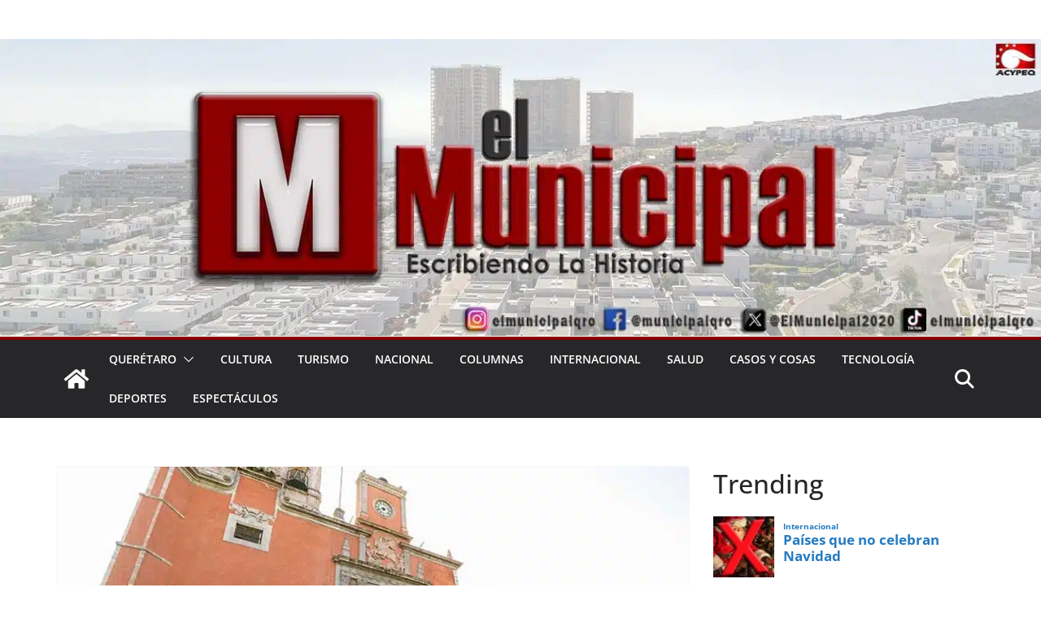

--- FILE ---
content_type: text/html; charset=UTF-8
request_url: https://elmunicipalqro.com/queretaro/desfile-25-de-la-guardia-municipal/
body_size: 31547
content:
<!doctype html><html lang="es" prefix="og: https://ogp.me/ns#"><head><script data-no-optimize="1">var litespeed_docref=sessionStorage.getItem("litespeed_docref");litespeed_docref&&(Object.defineProperty(document,"referrer",{get:function(){return litespeed_docref}}),sessionStorage.removeItem("litespeed_docref"));</script> <meta charset="UTF-8"/><meta name="viewport" content="width=device-width, initial-scale=1"><link rel="profile" href="http://gmpg.org/xfn/11"/>
 <script type="text/javascript" id="google_gtagjs-js-consent-mode-data-layer" src="[data-uri]" defer></script> <title>Desfile por 25 aniversario de la Guardia Municipal - El Municipal Qro</title><meta name="description" content="Desfile por 25 aniversario de la Guardia Municipal"/><meta name="robots" content="follow, index, max-snippet:-1, max-video-preview:-1, max-image-preview:large"/><link rel="canonical" href="https://elmunicipalqro.com/queretaro/desfile-25-de-la-guardia-municipal/" /><meta property="og:locale" content="es_ES" /><meta property="og:type" content="article" /><meta property="og:title" content="Desfile por 25 aniversario de la Guardia Municipal - El Municipal Qro" /><meta property="og:description" content="Desfile por 25 aniversario de la Guardia Municipal" /><meta property="og:url" content="https://elmunicipalqro.com/queretaro/desfile-25-de-la-guardia-municipal/" /><meta property="og:site_name" content="El Municipal Qro" /><meta property="article:publisher" content="https://www.facebook.com/municipalqro/" /><meta property="article:tag" content="25 años" /><meta property="article:tag" content="25 años sirviendo y protegiendo a Querétaro" /><meta property="article:tag" content="Gobernador del estado" /><meta property="article:tag" content="Guardia Municipal" /><meta property="article:tag" content="Juan Luis Ferrusca Ortiz" /><meta property="article:tag" content="Luis Nava" /><meta property="article:tag" content="Mauricio Kuri González" /><meta property="article:tag" content="Presidente Municipal de Querétaro" /><meta property="article:tag" content="Secretaria de Seguridad Pública del Municipio de Querétaro" /><meta property="article:tag" content="Secretario de Seguridad Pública Municipal" /><meta property="article:tag" content="SSPMQ" /><meta property="article:section" content="Querétaro" /><meta property="og:image" content="https://elmunicipalqro.com/wp-content/uploads/2023/07/Desfile.jpg" /><meta property="og:image:secure_url" content="https://elmunicipalqro.com/wp-content/uploads/2023/07/Desfile.jpg" /><meta property="og:image:width" content="787" /><meta property="og:image:height" content="437" /><meta property="og:image:alt" content="Desfile" /><meta property="og:image:type" content="image/jpeg" /><meta property="article:published_time" content="2023-07-02T17:46:26-06:00" /><meta name="twitter:card" content="summary_large_image" /><meta name="twitter:title" content="Desfile por 25 aniversario de la Guardia Municipal - El Municipal Qro" /><meta name="twitter:description" content="Desfile por 25 aniversario de la Guardia Municipal" /><meta name="twitter:site" content="@ElMunicipal2020" /><meta name="twitter:creator" content="@ElMunicipal2020" /><meta name="twitter:image" content="https://elmunicipalqro.com/wp-content/uploads/2023/07/Desfile.jpg" /><meta name="twitter:label1" content="Escrito por" /><meta name="twitter:data1" content="Redacción" /><meta name="twitter:label2" content="Tiempo de lectura" /><meta name="twitter:data2" content="1 minuto" /> <script type="application/ld+json" class="rank-math-schema">{"@context":"https://schema.org","@graph":[{"@type":["NewsMediaOrganization","Organization"],"@id":"https://elmunicipalqro.com/#organization","name":"El Municipal","url":"http://elmunicipalqro.com","sameAs":["https://www.facebook.com/municipalqro/","https://twitter.com/ElMunicipal2020"],"logo":{"@type":"ImageObject","@id":"https://elmunicipalqro.com/#logo","url":"http://elmunicipalqro.com/wp-content/uploads/2021/02/cropped-icono.jpg","contentUrl":"http://elmunicipalqro.com/wp-content/uploads/2021/02/cropped-icono.jpg","caption":"El Municipal","inLanguage":"es"}},{"@type":"WebSite","@id":"https://elmunicipalqro.com/#website","url":"https://elmunicipalqro.com","name":"El Municipal","publisher":{"@id":"https://elmunicipalqro.com/#organization"},"inLanguage":"es"},{"@type":"ImageObject","@id":"https://elmunicipalqro.com/wp-content/uploads/2023/07/Desfile.jpg","url":"https://elmunicipalqro.com/wp-content/uploads/2023/07/Desfile.jpg","width":"787","height":"437","caption":"Desfile","inLanguage":"es"},{"@type":"WebPage","@id":"https://elmunicipalqro.com/queretaro/desfile-25-de-la-guardia-municipal/#webpage","url":"https://elmunicipalqro.com/queretaro/desfile-25-de-la-guardia-municipal/","name":"Desfile por 25 aniversario de la Guardia Municipal - El Municipal Qro","datePublished":"2023-07-02T17:46:26-06:00","dateModified":"2023-07-02T17:46:26-06:00","isPartOf":{"@id":"https://elmunicipalqro.com/#website"},"primaryImageOfPage":{"@id":"https://elmunicipalqro.com/wp-content/uploads/2023/07/Desfile.jpg"},"inLanguage":"es"},{"@type":"Person","@id":"https://elmunicipalqro.com/author/w5fim8qluo/","name":"Redacci\u00f3n","url":"https://elmunicipalqro.com/author/w5fim8qluo/","image":{"@type":"ImageObject","@id":"https://elmunicipalqro.com/wp-content/litespeed/avatar/64f2bb885bbeba450bc191d6e48c7555.jpg?ver=1765990308","url":"https://elmunicipalqro.com/wp-content/litespeed/avatar/64f2bb885bbeba450bc191d6e48c7555.jpg?ver=1765990308","caption":"Redacci\u00f3n","inLanguage":"es"},"worksFor":{"@id":"https://elmunicipalqro.com/#organization"}},{"@type":"NewsArticle","headline":"Desfile por 25 aniversario de la Guardia Municipal - El Municipal Qro","keywords":"Desfile","datePublished":"2023-07-02T17:46:26-06:00","dateModified":"2023-07-02T17:46:26-06:00","author":{"@id":"https://elmunicipalqro.com/author/w5fim8qluo/","name":"Redacci\u00f3n"},"publisher":{"@id":"https://elmunicipalqro.com/#organization"},"description":"Desfile por 25 aniversario de la Guardia Municipal","name":"Desfile por 25 aniversario de la Guardia Municipal - El Municipal Qro","@id":"https://elmunicipalqro.com/queretaro/desfile-25-de-la-guardia-municipal/#richSnippet","isPartOf":{"@id":"https://elmunicipalqro.com/queretaro/desfile-25-de-la-guardia-municipal/#webpage"},"image":{"@id":"https://elmunicipalqro.com/wp-content/uploads/2023/07/Desfile.jpg"},"inLanguage":"es","mainEntityOfPage":{"@id":"https://elmunicipalqro.com/queretaro/desfile-25-de-la-guardia-municipal/#webpage"}}]}</script> <link rel='dns-prefetch' href='//static.addtoany.com' /><link rel='dns-prefetch' href='//www.googletagmanager.com' /><link rel="alternate" type="application/rss+xml" title="El Municipal Qro &raquo; Feed" href="https://elmunicipalqro.com/feed/" /><link rel="alternate" type="application/rss+xml" title="El Municipal Qro &raquo; Feed de los comentarios" href="https://elmunicipalqro.com/comments/feed/" /> <script type="text/javascript" id="wpp-js" src="https://elmunicipalqro.com/wp-content/plugins/wordpress-popular-posts/assets/js/wpp.min.js?ver=7.3.6" data-sampling="0" data-sampling-rate="100" data-api-url="https://elmunicipalqro.com/wp-json/wordpress-popular-posts" data-post-id="73099" data-token="ea671c58f9" data-lang="0" data-debug="0"></script> <link rel="alternate" title="oEmbed (JSON)" type="application/json+oembed" href="https://elmunicipalqro.com/wp-json/oembed/1.0/embed?url=https%3A%2F%2Felmunicipalqro.com%2Fqueretaro%2Fdesfile-25-de-la-guardia-municipal%2F" /><link rel="alternate" title="oEmbed (XML)" type="text/xml+oembed" href="https://elmunicipalqro.com/wp-json/oembed/1.0/embed?url=https%3A%2F%2Felmunicipalqro.com%2Fqueretaro%2Fdesfile-25-de-la-guardia-municipal%2F&#038;format=xml" /><style id='wp-img-auto-sizes-contain-inline-css' type='text/css'>img:is([sizes=auto i],[sizes^="auto," i]){contain-intrinsic-size:3000px 1500px}
/*# sourceURL=wp-img-auto-sizes-contain-inline-css */</style><link data-optimized="1" rel='stylesheet' id='wp-block-library-css' href='https://elmunicipalqro.com/wp-content/litespeed/css/4439d1c90e8acb370f1ec4787b446d28.css?ver=46d28' type='text/css' media='all' /><style id='global-styles-inline-css' type='text/css'>:root{--wp--preset--aspect-ratio--square: 1;--wp--preset--aspect-ratio--4-3: 4/3;--wp--preset--aspect-ratio--3-4: 3/4;--wp--preset--aspect-ratio--3-2: 3/2;--wp--preset--aspect-ratio--2-3: 2/3;--wp--preset--aspect-ratio--16-9: 16/9;--wp--preset--aspect-ratio--9-16: 9/16;--wp--preset--color--black: #000000;--wp--preset--color--cyan-bluish-gray: #abb8c3;--wp--preset--color--white: #ffffff;--wp--preset--color--pale-pink: #f78da7;--wp--preset--color--vivid-red: #cf2e2e;--wp--preset--color--luminous-vivid-orange: #ff6900;--wp--preset--color--luminous-vivid-amber: #fcb900;--wp--preset--color--light-green-cyan: #7bdcb5;--wp--preset--color--vivid-green-cyan: #00d084;--wp--preset--color--pale-cyan-blue: #8ed1fc;--wp--preset--color--vivid-cyan-blue: #0693e3;--wp--preset--color--vivid-purple: #9b51e0;--wp--preset--color--cm-color-1: #257BC1;--wp--preset--color--cm-color-2: #2270B0;--wp--preset--color--cm-color-3: #FFFFFF;--wp--preset--color--cm-color-4: #F9FEFD;--wp--preset--color--cm-color-5: #27272A;--wp--preset--color--cm-color-6: #16181A;--wp--preset--color--cm-color-7: #8F8F8F;--wp--preset--color--cm-color-8: #FFFFFF;--wp--preset--color--cm-color-9: #C7C7C7;--wp--preset--gradient--vivid-cyan-blue-to-vivid-purple: linear-gradient(135deg,rgb(6,147,227) 0%,rgb(155,81,224) 100%);--wp--preset--gradient--light-green-cyan-to-vivid-green-cyan: linear-gradient(135deg,rgb(122,220,180) 0%,rgb(0,208,130) 100%);--wp--preset--gradient--luminous-vivid-amber-to-luminous-vivid-orange: linear-gradient(135deg,rgb(252,185,0) 0%,rgb(255,105,0) 100%);--wp--preset--gradient--luminous-vivid-orange-to-vivid-red: linear-gradient(135deg,rgb(255,105,0) 0%,rgb(207,46,46) 100%);--wp--preset--gradient--very-light-gray-to-cyan-bluish-gray: linear-gradient(135deg,rgb(238,238,238) 0%,rgb(169,184,195) 100%);--wp--preset--gradient--cool-to-warm-spectrum: linear-gradient(135deg,rgb(74,234,220) 0%,rgb(151,120,209) 20%,rgb(207,42,186) 40%,rgb(238,44,130) 60%,rgb(251,105,98) 80%,rgb(254,248,76) 100%);--wp--preset--gradient--blush-light-purple: linear-gradient(135deg,rgb(255,206,236) 0%,rgb(152,150,240) 100%);--wp--preset--gradient--blush-bordeaux: linear-gradient(135deg,rgb(254,205,165) 0%,rgb(254,45,45) 50%,rgb(107,0,62) 100%);--wp--preset--gradient--luminous-dusk: linear-gradient(135deg,rgb(255,203,112) 0%,rgb(199,81,192) 50%,rgb(65,88,208) 100%);--wp--preset--gradient--pale-ocean: linear-gradient(135deg,rgb(255,245,203) 0%,rgb(182,227,212) 50%,rgb(51,167,181) 100%);--wp--preset--gradient--electric-grass: linear-gradient(135deg,rgb(202,248,128) 0%,rgb(113,206,126) 100%);--wp--preset--gradient--midnight: linear-gradient(135deg,rgb(2,3,129) 0%,rgb(40,116,252) 100%);--wp--preset--font-size--small: 13px;--wp--preset--font-size--medium: 16px;--wp--preset--font-size--large: 20px;--wp--preset--font-size--x-large: 24px;--wp--preset--font-size--xx-large: 30px;--wp--preset--font-size--huge: 36px;--wp--preset--font-family--dm-sans: DM Sans, sans-serif;--wp--preset--font-family--public-sans: Public Sans, sans-serif;--wp--preset--font-family--roboto: Roboto, sans-serif;--wp--preset--font-family--segoe-ui: Segoe UI, Arial, sans-serif;--wp--preset--font-family--ibm-plex-serif: IBM Plex Serif, sans-serif;--wp--preset--font-family--inter: Inter, sans-serif;--wp--preset--spacing--20: 0.44rem;--wp--preset--spacing--30: 0.67rem;--wp--preset--spacing--40: 1rem;--wp--preset--spacing--50: 1.5rem;--wp--preset--spacing--60: 2.25rem;--wp--preset--spacing--70: 3.38rem;--wp--preset--spacing--80: 5.06rem;--wp--preset--shadow--natural: 6px 6px 9px rgba(0, 0, 0, 0.2);--wp--preset--shadow--deep: 12px 12px 50px rgba(0, 0, 0, 0.4);--wp--preset--shadow--sharp: 6px 6px 0px rgba(0, 0, 0, 0.2);--wp--preset--shadow--outlined: 6px 6px 0px -3px rgb(255, 255, 255), 6px 6px rgb(0, 0, 0);--wp--preset--shadow--crisp: 6px 6px 0px rgb(0, 0, 0);}:root { --wp--style--global--content-size: 760px;--wp--style--global--wide-size: 1160px; }:where(body) { margin: 0; }.wp-site-blocks > .alignleft { float: left; margin-right: 2em; }.wp-site-blocks > .alignright { float: right; margin-left: 2em; }.wp-site-blocks > .aligncenter { justify-content: center; margin-left: auto; margin-right: auto; }:where(.wp-site-blocks) > * { margin-block-start: 24px; margin-block-end: 0; }:where(.wp-site-blocks) > :first-child { margin-block-start: 0; }:where(.wp-site-blocks) > :last-child { margin-block-end: 0; }:root { --wp--style--block-gap: 24px; }:root :where(.is-layout-flow) > :first-child{margin-block-start: 0;}:root :where(.is-layout-flow) > :last-child{margin-block-end: 0;}:root :where(.is-layout-flow) > *{margin-block-start: 24px;margin-block-end: 0;}:root :where(.is-layout-constrained) > :first-child{margin-block-start: 0;}:root :where(.is-layout-constrained) > :last-child{margin-block-end: 0;}:root :where(.is-layout-constrained) > *{margin-block-start: 24px;margin-block-end: 0;}:root :where(.is-layout-flex){gap: 24px;}:root :where(.is-layout-grid){gap: 24px;}.is-layout-flow > .alignleft{float: left;margin-inline-start: 0;margin-inline-end: 2em;}.is-layout-flow > .alignright{float: right;margin-inline-start: 2em;margin-inline-end: 0;}.is-layout-flow > .aligncenter{margin-left: auto !important;margin-right: auto !important;}.is-layout-constrained > .alignleft{float: left;margin-inline-start: 0;margin-inline-end: 2em;}.is-layout-constrained > .alignright{float: right;margin-inline-start: 2em;margin-inline-end: 0;}.is-layout-constrained > .aligncenter{margin-left: auto !important;margin-right: auto !important;}.is-layout-constrained > :where(:not(.alignleft):not(.alignright):not(.alignfull)){max-width: var(--wp--style--global--content-size);margin-left: auto !important;margin-right: auto !important;}.is-layout-constrained > .alignwide{max-width: var(--wp--style--global--wide-size);}body .is-layout-flex{display: flex;}.is-layout-flex{flex-wrap: wrap;align-items: center;}.is-layout-flex > :is(*, div){margin: 0;}body .is-layout-grid{display: grid;}.is-layout-grid > :is(*, div){margin: 0;}body{padding-top: 0px;padding-right: 0px;padding-bottom: 0px;padding-left: 0px;}a:where(:not(.wp-element-button)){text-decoration: underline;}:root :where(.wp-element-button, .wp-block-button__link){background-color: #32373c;border-width: 0;color: #fff;font-family: inherit;font-size: inherit;font-style: inherit;font-weight: inherit;letter-spacing: inherit;line-height: inherit;padding-top: calc(0.667em + 2px);padding-right: calc(1.333em + 2px);padding-bottom: calc(0.667em + 2px);padding-left: calc(1.333em + 2px);text-decoration: none;text-transform: inherit;}.has-black-color{color: var(--wp--preset--color--black) !important;}.has-cyan-bluish-gray-color{color: var(--wp--preset--color--cyan-bluish-gray) !important;}.has-white-color{color: var(--wp--preset--color--white) !important;}.has-pale-pink-color{color: var(--wp--preset--color--pale-pink) !important;}.has-vivid-red-color{color: var(--wp--preset--color--vivid-red) !important;}.has-luminous-vivid-orange-color{color: var(--wp--preset--color--luminous-vivid-orange) !important;}.has-luminous-vivid-amber-color{color: var(--wp--preset--color--luminous-vivid-amber) !important;}.has-light-green-cyan-color{color: var(--wp--preset--color--light-green-cyan) !important;}.has-vivid-green-cyan-color{color: var(--wp--preset--color--vivid-green-cyan) !important;}.has-pale-cyan-blue-color{color: var(--wp--preset--color--pale-cyan-blue) !important;}.has-vivid-cyan-blue-color{color: var(--wp--preset--color--vivid-cyan-blue) !important;}.has-vivid-purple-color{color: var(--wp--preset--color--vivid-purple) !important;}.has-cm-color-1-color{color: var(--wp--preset--color--cm-color-1) !important;}.has-cm-color-2-color{color: var(--wp--preset--color--cm-color-2) !important;}.has-cm-color-3-color{color: var(--wp--preset--color--cm-color-3) !important;}.has-cm-color-4-color{color: var(--wp--preset--color--cm-color-4) !important;}.has-cm-color-5-color{color: var(--wp--preset--color--cm-color-5) !important;}.has-cm-color-6-color{color: var(--wp--preset--color--cm-color-6) !important;}.has-cm-color-7-color{color: var(--wp--preset--color--cm-color-7) !important;}.has-cm-color-8-color{color: var(--wp--preset--color--cm-color-8) !important;}.has-cm-color-9-color{color: var(--wp--preset--color--cm-color-9) !important;}.has-black-background-color{background-color: var(--wp--preset--color--black) !important;}.has-cyan-bluish-gray-background-color{background-color: var(--wp--preset--color--cyan-bluish-gray) !important;}.has-white-background-color{background-color: var(--wp--preset--color--white) !important;}.has-pale-pink-background-color{background-color: var(--wp--preset--color--pale-pink) !important;}.has-vivid-red-background-color{background-color: var(--wp--preset--color--vivid-red) !important;}.has-luminous-vivid-orange-background-color{background-color: var(--wp--preset--color--luminous-vivid-orange) !important;}.has-luminous-vivid-amber-background-color{background-color: var(--wp--preset--color--luminous-vivid-amber) !important;}.has-light-green-cyan-background-color{background-color: var(--wp--preset--color--light-green-cyan) !important;}.has-vivid-green-cyan-background-color{background-color: var(--wp--preset--color--vivid-green-cyan) !important;}.has-pale-cyan-blue-background-color{background-color: var(--wp--preset--color--pale-cyan-blue) !important;}.has-vivid-cyan-blue-background-color{background-color: var(--wp--preset--color--vivid-cyan-blue) !important;}.has-vivid-purple-background-color{background-color: var(--wp--preset--color--vivid-purple) !important;}.has-cm-color-1-background-color{background-color: var(--wp--preset--color--cm-color-1) !important;}.has-cm-color-2-background-color{background-color: var(--wp--preset--color--cm-color-2) !important;}.has-cm-color-3-background-color{background-color: var(--wp--preset--color--cm-color-3) !important;}.has-cm-color-4-background-color{background-color: var(--wp--preset--color--cm-color-4) !important;}.has-cm-color-5-background-color{background-color: var(--wp--preset--color--cm-color-5) !important;}.has-cm-color-6-background-color{background-color: var(--wp--preset--color--cm-color-6) !important;}.has-cm-color-7-background-color{background-color: var(--wp--preset--color--cm-color-7) !important;}.has-cm-color-8-background-color{background-color: var(--wp--preset--color--cm-color-8) !important;}.has-cm-color-9-background-color{background-color: var(--wp--preset--color--cm-color-9) !important;}.has-black-border-color{border-color: var(--wp--preset--color--black) !important;}.has-cyan-bluish-gray-border-color{border-color: var(--wp--preset--color--cyan-bluish-gray) !important;}.has-white-border-color{border-color: var(--wp--preset--color--white) !important;}.has-pale-pink-border-color{border-color: var(--wp--preset--color--pale-pink) !important;}.has-vivid-red-border-color{border-color: var(--wp--preset--color--vivid-red) !important;}.has-luminous-vivid-orange-border-color{border-color: var(--wp--preset--color--luminous-vivid-orange) !important;}.has-luminous-vivid-amber-border-color{border-color: var(--wp--preset--color--luminous-vivid-amber) !important;}.has-light-green-cyan-border-color{border-color: var(--wp--preset--color--light-green-cyan) !important;}.has-vivid-green-cyan-border-color{border-color: var(--wp--preset--color--vivid-green-cyan) !important;}.has-pale-cyan-blue-border-color{border-color: var(--wp--preset--color--pale-cyan-blue) !important;}.has-vivid-cyan-blue-border-color{border-color: var(--wp--preset--color--vivid-cyan-blue) !important;}.has-vivid-purple-border-color{border-color: var(--wp--preset--color--vivid-purple) !important;}.has-cm-color-1-border-color{border-color: var(--wp--preset--color--cm-color-1) !important;}.has-cm-color-2-border-color{border-color: var(--wp--preset--color--cm-color-2) !important;}.has-cm-color-3-border-color{border-color: var(--wp--preset--color--cm-color-3) !important;}.has-cm-color-4-border-color{border-color: var(--wp--preset--color--cm-color-4) !important;}.has-cm-color-5-border-color{border-color: var(--wp--preset--color--cm-color-5) !important;}.has-cm-color-6-border-color{border-color: var(--wp--preset--color--cm-color-6) !important;}.has-cm-color-7-border-color{border-color: var(--wp--preset--color--cm-color-7) !important;}.has-cm-color-8-border-color{border-color: var(--wp--preset--color--cm-color-8) !important;}.has-cm-color-9-border-color{border-color: var(--wp--preset--color--cm-color-9) !important;}.has-vivid-cyan-blue-to-vivid-purple-gradient-background{background: var(--wp--preset--gradient--vivid-cyan-blue-to-vivid-purple) !important;}.has-light-green-cyan-to-vivid-green-cyan-gradient-background{background: var(--wp--preset--gradient--light-green-cyan-to-vivid-green-cyan) !important;}.has-luminous-vivid-amber-to-luminous-vivid-orange-gradient-background{background: var(--wp--preset--gradient--luminous-vivid-amber-to-luminous-vivid-orange) !important;}.has-luminous-vivid-orange-to-vivid-red-gradient-background{background: var(--wp--preset--gradient--luminous-vivid-orange-to-vivid-red) !important;}.has-very-light-gray-to-cyan-bluish-gray-gradient-background{background: var(--wp--preset--gradient--very-light-gray-to-cyan-bluish-gray) !important;}.has-cool-to-warm-spectrum-gradient-background{background: var(--wp--preset--gradient--cool-to-warm-spectrum) !important;}.has-blush-light-purple-gradient-background{background: var(--wp--preset--gradient--blush-light-purple) !important;}.has-blush-bordeaux-gradient-background{background: var(--wp--preset--gradient--blush-bordeaux) !important;}.has-luminous-dusk-gradient-background{background: var(--wp--preset--gradient--luminous-dusk) !important;}.has-pale-ocean-gradient-background{background: var(--wp--preset--gradient--pale-ocean) !important;}.has-electric-grass-gradient-background{background: var(--wp--preset--gradient--electric-grass) !important;}.has-midnight-gradient-background{background: var(--wp--preset--gradient--midnight) !important;}.has-small-font-size{font-size: var(--wp--preset--font-size--small) !important;}.has-medium-font-size{font-size: var(--wp--preset--font-size--medium) !important;}.has-large-font-size{font-size: var(--wp--preset--font-size--large) !important;}.has-x-large-font-size{font-size: var(--wp--preset--font-size--x-large) !important;}.has-xx-large-font-size{font-size: var(--wp--preset--font-size--xx-large) !important;}.has-huge-font-size{font-size: var(--wp--preset--font-size--huge) !important;}.has-dm-sans-font-family{font-family: var(--wp--preset--font-family--dm-sans) !important;}.has-public-sans-font-family{font-family: var(--wp--preset--font-family--public-sans) !important;}.has-roboto-font-family{font-family: var(--wp--preset--font-family--roboto) !important;}.has-segoe-ui-font-family{font-family: var(--wp--preset--font-family--segoe-ui) !important;}.has-ibm-plex-serif-font-family{font-family: var(--wp--preset--font-family--ibm-plex-serif) !important;}.has-inter-font-family{font-family: var(--wp--preset--font-family--inter) !important;}
/*# sourceURL=global-styles-inline-css */</style><link data-optimized="1" rel='stylesheet' id='wordpress-popular-posts-css-css' href='https://elmunicipalqro.com/wp-content/litespeed/css/e1c077849c58dcb59998323beb42af44.css?ver=2af44' type='text/css' media='all' /><link data-optimized="1" rel='stylesheet' id='colormag_style-css' href='https://elmunicipalqro.com/wp-content/litespeed/css/7f1fa2a337eec0942ec228d47085ee68.css?ver=5ee68' type='text/css' media='all' /><style id='colormag_style-inline-css' type='text/css'>.colormag-button,
			blockquote, button,
			input[type=reset],
			input[type=button],
			input[type=submit],
			.cm-home-icon.front_page_on,
			.cm-post-categories a,
			.cm-primary-nav ul li ul li:hover,
			.cm-primary-nav ul li.current-menu-item,
			.cm-primary-nav ul li.current_page_ancestor,
			.cm-primary-nav ul li.current-menu-ancestor,
			.cm-primary-nav ul li.current_page_item,
			.cm-primary-nav ul li:hover,
			.cm-primary-nav ul li.focus,
			.cm-mobile-nav li a:hover,
			.colormag-header-clean #cm-primary-nav .cm-menu-toggle:hover,
			.cm-header .cm-mobile-nav li:hover,
			.cm-header .cm-mobile-nav li.current-page-ancestor,
			.cm-header .cm-mobile-nav li.current-menu-ancestor,
			.cm-header .cm-mobile-nav li.current-page-item,
			.cm-header .cm-mobile-nav li.current-menu-item,
			.cm-primary-nav ul li.focus > a,
			.cm-layout-2 .cm-primary-nav ul ul.sub-menu li.focus > a,
			.cm-mobile-nav .current-menu-item>a, .cm-mobile-nav .current_page_item>a,
			.colormag-header-clean .cm-mobile-nav li:hover > a,
			.colormag-header-clean .cm-mobile-nav li.current-page-ancestor > a,
			.colormag-header-clean .cm-mobile-nav li.current-menu-ancestor > a,
			.colormag-header-clean .cm-mobile-nav li.current-page-item > a,
			.colormag-header-clean .cm-mobile-nav li.current-menu-item > a,
			.fa.search-top:hover,
			.widget_call_to_action .btn--primary,
			.colormag-footer--classic .cm-footer-cols .cm-row .cm-widget-title span::before,
			.colormag-footer--classic-bordered .cm-footer-cols .cm-row .cm-widget-title span::before,
			.cm-featured-posts .cm-widget-title span,
			.cm-featured-category-slider-widget .cm-slide-content .cm-entry-header-meta .cm-post-categories a,
			.cm-highlighted-posts .cm-post-content .cm-entry-header-meta .cm-post-categories a,
			.cm-category-slide-next, .cm-category-slide-prev, .slide-next,
			.slide-prev, .cm-tabbed-widget ul li, .cm-posts .wp-pagenavi .current,
			.cm-posts .wp-pagenavi a:hover, .cm-secondary .cm-widget-title span,
			.cm-posts .post .cm-post-content .cm-entry-header-meta .cm-post-categories a,
			.cm-page-header .cm-page-title span, .entry-meta .post-format i,
			.format-link .cm-entry-summary a, .cm-entry-button, .infinite-scroll .tg-infinite-scroll,
			.no-more-post-text, .pagination span,
			.comments-area .comment-author-link span,
			.cm-footer-cols .cm-row .cm-widget-title span,
			.advertisement_above_footer .cm-widget-title span,
			.error, .cm-primary .cm-widget-title span,
			.related-posts-wrapper.style-three .cm-post-content .cm-entry-title a:hover:before,
			.cm-slider-area .cm-widget-title span,
			.cm-beside-slider-widget .cm-widget-title span,
			.top-full-width-sidebar .cm-widget-title span,
			.wp-block-quote, .wp-block-quote.is-style-large,
			.wp-block-quote.has-text-align-right,
			.cm-error-404 .cm-btn, .widget .wp-block-heading, .wp-block-search button,
			.widget a::before, .cm-post-date a::before,
			.byline a::before,
			.colormag-footer--classic-bordered .cm-widget-title::before,
			.wp-block-button__link,
			#cm-tertiary .cm-widget-title span,
			.link-pagination .post-page-numbers.current,
			.wp-block-query-pagination-numbers .page-numbers.current,
			.wp-element-button,
			.wp-block-button .wp-block-button__link,
			.wp-element-button,
			.cm-layout-2 .cm-primary-nav ul ul.sub-menu li:hover,
			.cm-layout-2 .cm-primary-nav ul ul.sub-menu li.current-menu-ancestor,
			.cm-layout-2 .cm-primary-nav ul ul.sub-menu li.current-menu-item,
			.cm-layout-2 .cm-primary-nav ul ul.sub-menu li.focus,
			.search-wrap button,
			.page-numbers .current,
			.cm-footer-builder .cm-widget-title span,
			.wp-block-search .wp-element-button:hover{background-color:#890000;}a,
			.cm-layout-2 #cm-primary-nav .fa.search-top:hover,
			.cm-layout-2 #cm-primary-nav.cm-mobile-nav .cm-random-post a:hover .fa-random,
			.cm-layout-2 #cm-primary-nav.cm-primary-nav .cm-random-post a:hover .fa-random,
			.cm-layout-2 .breaking-news .newsticker a:hover,
			.cm-layout-2 .cm-primary-nav ul li.current-menu-item > a,
			.cm-layout-2 .cm-primary-nav ul li.current_page_item > a,
			.cm-layout-2 .cm-primary-nav ul li:hover > a,
			.cm-layout-2 .cm-primary-nav ul li.focus > a
			.dark-skin .cm-layout-2-style-1 #cm-primary-nav.cm-primary-nav .cm-home-icon:hover .fa,
			.byline a:hover, .comments a:hover, .cm-edit-link a:hover, .cm-post-date a:hover,
			.social-links:not(.cm-header-actions .social-links) i.fa:hover, .cm-tag-links a:hover,
			.colormag-header-clean .social-links li:hover i.fa, .cm-layout-2-style-1 .social-links li:hover i.fa,
			.colormag-header-clean .breaking-news .newsticker a:hover, .widget_featured_posts .article-content .cm-entry-title a:hover,
			.widget_featured_slider .slide-content .cm-below-entry-meta .byline a:hover,
			.widget_featured_slider .slide-content .cm-below-entry-meta .comments a:hover,
			.widget_featured_slider .slide-content .cm-below-entry-meta .cm-post-date a:hover,
			.widget_featured_slider .slide-content .cm-entry-title a:hover,
			.widget_block_picture_news.widget_featured_posts .article-content .cm-entry-title a:hover,
			.widget_highlighted_posts .article-content .cm-below-entry-meta .byline a:hover,
			.widget_highlighted_posts .article-content .cm-below-entry-meta .comments a:hover,
			.widget_highlighted_posts .article-content .cm-below-entry-meta .cm-post-date a:hover,
			.widget_highlighted_posts .article-content .cm-entry-title a:hover, i.fa-arrow-up, i.fa-arrow-down,
			.cm-site-title a, #content .post .article-content .cm-entry-title a:hover, .entry-meta .byline i,
			.entry-meta .cat-links i, .entry-meta a, .post .cm-entry-title a:hover, .search .cm-entry-title a:hover,
			.entry-meta .comments-link a:hover, .entry-meta .cm-edit-link a:hover, .entry-meta .cm-post-date a:hover,
			.entry-meta .cm-tag-links a:hover, .single #content .tags a:hover, .count, .next a:hover, .previous a:hover,
			.related-posts-main-title .fa, .single-related-posts .article-content .cm-entry-title a:hover,
			.pagination a span:hover,
			#content .comments-area a.comment-cm-edit-link:hover, #content .comments-area a.comment-permalink:hover,
			#content .comments-area article header cite a:hover, .comments-area .comment-author-link a:hover,
			.comment .comment-reply-link:hover,
			.nav-next a, .nav-previous a,
			#cm-footer .cm-footer-menu ul li a:hover,
			.cm-footer-cols .cm-row a:hover, a#scroll-up i, .related-posts-wrapper-flyout .cm-entry-title a:hover,
			.human-diff-time .human-diff-time-display:hover,
			.cm-layout-2-style-1 #cm-primary-nav .fa:hover,
			.cm-footer-bar a,
			.cm-post-date a:hover,
			.cm-author a:hover,
			.cm-comments-link a:hover,
			.cm-tag-links a:hover,
			.cm-edit-link a:hover,
			.cm-footer-bar .copyright a,
			.cm-featured-posts .cm-entry-title a:hover,
			.cm-posts .post .cm-post-content .cm-entry-title a:hover,
			.cm-posts .post .single-title-above .cm-entry-title a:hover,
			.cm-layout-2 .cm-primary-nav ul li:hover > a,
			.cm-layout-2 #cm-primary-nav .fa:hover,
			.cm-entry-title a:hover,
			button:hover, input[type="button"]:hover,
			input[type="reset"]:hover,
			input[type="submit"]:hover,
			.wp-block-button .wp-block-button__link:hover,
			.cm-button:hover,
			.wp-element-button:hover,
			li.product .added_to_cart:hover,
			.comments-area .comment-permalink:hover,
			.cm-footer-bar-area .cm-footer-bar__2 a{color:#890000;}#cm-primary-nav,
			.cm-contained .cm-header-2 .cm-row, .cm-header-builder.cm-full-width .cm-main-header .cm-header-bottom-row{border-top-color:#890000;}.cm-layout-2 #cm-primary-nav,
			.cm-layout-2 .cm-primary-nav ul ul.sub-menu li:hover,
			.cm-layout-2 .cm-primary-nav ul > li:hover > a,
			.cm-layout-2 .cm-primary-nav ul > li.current-menu-item > a,
			.cm-layout-2 .cm-primary-nav ul > li.current-menu-ancestor > a,
			.cm-layout-2 .cm-primary-nav ul ul.sub-menu li.current-menu-ancestor,
			.cm-layout-2 .cm-primary-nav ul ul.sub-menu li.current-menu-item,
			.cm-layout-2 .cm-primary-nav ul ul.sub-menu li.focus,
			cm-layout-2 .cm-primary-nav ul ul.sub-menu li.current-menu-ancestor,
			cm-layout-2 .cm-primary-nav ul ul.sub-menu li.current-menu-item,
			cm-layout-2 #cm-primary-nav .cm-menu-toggle:hover,
			cm-layout-2 #cm-primary-nav.cm-mobile-nav .cm-menu-toggle,
			cm-layout-2 .cm-primary-nav ul > li:hover > a,
			cm-layout-2 .cm-primary-nav ul > li.current-menu-item > a,
			cm-layout-2 .cm-primary-nav ul > li.current-menu-ancestor > a,
			.cm-layout-2 .cm-primary-nav ul li.focus > a, .pagination a span:hover,
			.cm-error-404 .cm-btn,
			.single-post .cm-post-categories a::after,
			.widget .block-title,
			.cm-layout-2 .cm-primary-nav ul li.focus > a,
			button,
			input[type="button"],
			input[type="reset"],
			input[type="submit"],
			.wp-block-button .wp-block-button__link,
			.cm-button,
			.wp-element-button,
			li.product .added_to_cart{border-color:#890000;}.cm-secondary .cm-widget-title,
			#cm-tertiary .cm-widget-title,
			.widget_featured_posts .widget-title,
			#secondary .widget-title,
			#cm-tertiary .widget-title,
			.cm-page-header .cm-page-title,
			.cm-footer-cols .cm-row .widget-title,
			.advertisement_above_footer .widget-title,
			#primary .widget-title,
			.widget_slider_area .widget-title,
			.widget_beside_slider .widget-title,
			.top-full-width-sidebar .widget-title,
			.cm-footer-cols .cm-row .cm-widget-title,
			.cm-footer-bar .copyright a,
			.cm-layout-2.cm-layout-2-style-2 #cm-primary-nav,
			.cm-layout-2 .cm-primary-nav ul > li:hover > a,
			.cm-footer-builder .cm-widget-title,
			.cm-layout-2 .cm-primary-nav ul > li.current-menu-item > a{border-bottom-color:#890000;}body{color:#444444;}.cm-posts .post{box-shadow:0px 0px 2px 0px #E4E4E7;}@media screen and (min-width: 992px) {.cm-primary{width:70%;}}.colormag-button,
			input[type="reset"],
			input[type="button"],
			input[type="submit"],
			button,
			.cm-entry-button span,
			.wp-block-button .wp-block-button__link{color:#ffffff;}.cm-content{background-color:#ffffff;background-size:contain;}.cm-header .cm-menu-toggle svg,
			.cm-header .cm-menu-toggle svg{fill:#fff;}.cm-footer-bar-area .cm-footer-bar__2 a{color:#207daf;}.colormag-button,
			blockquote, button,
			input[type=reset],
			input[type=button],
			input[type=submit],
			.cm-home-icon.front_page_on,
			.cm-post-categories a,
			.cm-primary-nav ul li ul li:hover,
			.cm-primary-nav ul li.current-menu-item,
			.cm-primary-nav ul li.current_page_ancestor,
			.cm-primary-nav ul li.current-menu-ancestor,
			.cm-primary-nav ul li.current_page_item,
			.cm-primary-nav ul li:hover,
			.cm-primary-nav ul li.focus,
			.cm-mobile-nav li a:hover,
			.colormag-header-clean #cm-primary-nav .cm-menu-toggle:hover,
			.cm-header .cm-mobile-nav li:hover,
			.cm-header .cm-mobile-nav li.current-page-ancestor,
			.cm-header .cm-mobile-nav li.current-menu-ancestor,
			.cm-header .cm-mobile-nav li.current-page-item,
			.cm-header .cm-mobile-nav li.current-menu-item,
			.cm-primary-nav ul li.focus > a,
			.cm-layout-2 .cm-primary-nav ul ul.sub-menu li.focus > a,
			.cm-mobile-nav .current-menu-item>a, .cm-mobile-nav .current_page_item>a,
			.colormag-header-clean .cm-mobile-nav li:hover > a,
			.colormag-header-clean .cm-mobile-nav li.current-page-ancestor > a,
			.colormag-header-clean .cm-mobile-nav li.current-menu-ancestor > a,
			.colormag-header-clean .cm-mobile-nav li.current-page-item > a,
			.colormag-header-clean .cm-mobile-nav li.current-menu-item > a,
			.fa.search-top:hover,
			.widget_call_to_action .btn--primary,
			.colormag-footer--classic .cm-footer-cols .cm-row .cm-widget-title span::before,
			.colormag-footer--classic-bordered .cm-footer-cols .cm-row .cm-widget-title span::before,
			.cm-featured-posts .cm-widget-title span,
			.cm-featured-category-slider-widget .cm-slide-content .cm-entry-header-meta .cm-post-categories a,
			.cm-highlighted-posts .cm-post-content .cm-entry-header-meta .cm-post-categories a,
			.cm-category-slide-next, .cm-category-slide-prev, .slide-next,
			.slide-prev, .cm-tabbed-widget ul li, .cm-posts .wp-pagenavi .current,
			.cm-posts .wp-pagenavi a:hover, .cm-secondary .cm-widget-title span,
			.cm-posts .post .cm-post-content .cm-entry-header-meta .cm-post-categories a,
			.cm-page-header .cm-page-title span, .entry-meta .post-format i,
			.format-link .cm-entry-summary a, .cm-entry-button, .infinite-scroll .tg-infinite-scroll,
			.no-more-post-text, .pagination span,
			.comments-area .comment-author-link span,
			.cm-footer-cols .cm-row .cm-widget-title span,
			.advertisement_above_footer .cm-widget-title span,
			.error, .cm-primary .cm-widget-title span,
			.related-posts-wrapper.style-three .cm-post-content .cm-entry-title a:hover:before,
			.cm-slider-area .cm-widget-title span,
			.cm-beside-slider-widget .cm-widget-title span,
			.top-full-width-sidebar .cm-widget-title span,
			.wp-block-quote, .wp-block-quote.is-style-large,
			.wp-block-quote.has-text-align-right,
			.cm-error-404 .cm-btn, .widget .wp-block-heading, .wp-block-search button,
			.widget a::before, .cm-post-date a::before,
			.byline a::before,
			.colormag-footer--classic-bordered .cm-widget-title::before,
			.wp-block-button__link,
			#cm-tertiary .cm-widget-title span,
			.link-pagination .post-page-numbers.current,
			.wp-block-query-pagination-numbers .page-numbers.current,
			.wp-element-button,
			.wp-block-button .wp-block-button__link,
			.wp-element-button,
			.cm-layout-2 .cm-primary-nav ul ul.sub-menu li:hover,
			.cm-layout-2 .cm-primary-nav ul ul.sub-menu li.current-menu-ancestor,
			.cm-layout-2 .cm-primary-nav ul ul.sub-menu li.current-menu-item,
			.cm-layout-2 .cm-primary-nav ul ul.sub-menu li.focus,
			.search-wrap button,
			.page-numbers .current,
			.cm-footer-builder .cm-widget-title span,
			.wp-block-search .wp-element-button:hover{background-color:#890000;}a,
			.cm-layout-2 #cm-primary-nav .fa.search-top:hover,
			.cm-layout-2 #cm-primary-nav.cm-mobile-nav .cm-random-post a:hover .fa-random,
			.cm-layout-2 #cm-primary-nav.cm-primary-nav .cm-random-post a:hover .fa-random,
			.cm-layout-2 .breaking-news .newsticker a:hover,
			.cm-layout-2 .cm-primary-nav ul li.current-menu-item > a,
			.cm-layout-2 .cm-primary-nav ul li.current_page_item > a,
			.cm-layout-2 .cm-primary-nav ul li:hover > a,
			.cm-layout-2 .cm-primary-nav ul li.focus > a
			.dark-skin .cm-layout-2-style-1 #cm-primary-nav.cm-primary-nav .cm-home-icon:hover .fa,
			.byline a:hover, .comments a:hover, .cm-edit-link a:hover, .cm-post-date a:hover,
			.social-links:not(.cm-header-actions .social-links) i.fa:hover, .cm-tag-links a:hover,
			.colormag-header-clean .social-links li:hover i.fa, .cm-layout-2-style-1 .social-links li:hover i.fa,
			.colormag-header-clean .breaking-news .newsticker a:hover, .widget_featured_posts .article-content .cm-entry-title a:hover,
			.widget_featured_slider .slide-content .cm-below-entry-meta .byline a:hover,
			.widget_featured_slider .slide-content .cm-below-entry-meta .comments a:hover,
			.widget_featured_slider .slide-content .cm-below-entry-meta .cm-post-date a:hover,
			.widget_featured_slider .slide-content .cm-entry-title a:hover,
			.widget_block_picture_news.widget_featured_posts .article-content .cm-entry-title a:hover,
			.widget_highlighted_posts .article-content .cm-below-entry-meta .byline a:hover,
			.widget_highlighted_posts .article-content .cm-below-entry-meta .comments a:hover,
			.widget_highlighted_posts .article-content .cm-below-entry-meta .cm-post-date a:hover,
			.widget_highlighted_posts .article-content .cm-entry-title a:hover, i.fa-arrow-up, i.fa-arrow-down,
			.cm-site-title a, #content .post .article-content .cm-entry-title a:hover, .entry-meta .byline i,
			.entry-meta .cat-links i, .entry-meta a, .post .cm-entry-title a:hover, .search .cm-entry-title a:hover,
			.entry-meta .comments-link a:hover, .entry-meta .cm-edit-link a:hover, .entry-meta .cm-post-date a:hover,
			.entry-meta .cm-tag-links a:hover, .single #content .tags a:hover, .count, .next a:hover, .previous a:hover,
			.related-posts-main-title .fa, .single-related-posts .article-content .cm-entry-title a:hover,
			.pagination a span:hover,
			#content .comments-area a.comment-cm-edit-link:hover, #content .comments-area a.comment-permalink:hover,
			#content .comments-area article header cite a:hover, .comments-area .comment-author-link a:hover,
			.comment .comment-reply-link:hover,
			.nav-next a, .nav-previous a,
			#cm-footer .cm-footer-menu ul li a:hover,
			.cm-footer-cols .cm-row a:hover, a#scroll-up i, .related-posts-wrapper-flyout .cm-entry-title a:hover,
			.human-diff-time .human-diff-time-display:hover,
			.cm-layout-2-style-1 #cm-primary-nav .fa:hover,
			.cm-footer-bar a,
			.cm-post-date a:hover,
			.cm-author a:hover,
			.cm-comments-link a:hover,
			.cm-tag-links a:hover,
			.cm-edit-link a:hover,
			.cm-footer-bar .copyright a,
			.cm-featured-posts .cm-entry-title a:hover,
			.cm-posts .post .cm-post-content .cm-entry-title a:hover,
			.cm-posts .post .single-title-above .cm-entry-title a:hover,
			.cm-layout-2 .cm-primary-nav ul li:hover > a,
			.cm-layout-2 #cm-primary-nav .fa:hover,
			.cm-entry-title a:hover,
			button:hover, input[type="button"]:hover,
			input[type="reset"]:hover,
			input[type="submit"]:hover,
			.wp-block-button .wp-block-button__link:hover,
			.cm-button:hover,
			.wp-element-button:hover,
			li.product .added_to_cart:hover,
			.comments-area .comment-permalink:hover,
			.cm-footer-bar-area .cm-footer-bar__2 a{color:#890000;}#cm-primary-nav,
			.cm-contained .cm-header-2 .cm-row, .cm-header-builder.cm-full-width .cm-main-header .cm-header-bottom-row{border-top-color:#890000;}.cm-layout-2 #cm-primary-nav,
			.cm-layout-2 .cm-primary-nav ul ul.sub-menu li:hover,
			.cm-layout-2 .cm-primary-nav ul > li:hover > a,
			.cm-layout-2 .cm-primary-nav ul > li.current-menu-item > a,
			.cm-layout-2 .cm-primary-nav ul > li.current-menu-ancestor > a,
			.cm-layout-2 .cm-primary-nav ul ul.sub-menu li.current-menu-ancestor,
			.cm-layout-2 .cm-primary-nav ul ul.sub-menu li.current-menu-item,
			.cm-layout-2 .cm-primary-nav ul ul.sub-menu li.focus,
			cm-layout-2 .cm-primary-nav ul ul.sub-menu li.current-menu-ancestor,
			cm-layout-2 .cm-primary-nav ul ul.sub-menu li.current-menu-item,
			cm-layout-2 #cm-primary-nav .cm-menu-toggle:hover,
			cm-layout-2 #cm-primary-nav.cm-mobile-nav .cm-menu-toggle,
			cm-layout-2 .cm-primary-nav ul > li:hover > a,
			cm-layout-2 .cm-primary-nav ul > li.current-menu-item > a,
			cm-layout-2 .cm-primary-nav ul > li.current-menu-ancestor > a,
			.cm-layout-2 .cm-primary-nav ul li.focus > a, .pagination a span:hover,
			.cm-error-404 .cm-btn,
			.single-post .cm-post-categories a::after,
			.widget .block-title,
			.cm-layout-2 .cm-primary-nav ul li.focus > a,
			button,
			input[type="button"],
			input[type="reset"],
			input[type="submit"],
			.wp-block-button .wp-block-button__link,
			.cm-button,
			.wp-element-button,
			li.product .added_to_cart{border-color:#890000;}.cm-secondary .cm-widget-title,
			#cm-tertiary .cm-widget-title,
			.widget_featured_posts .widget-title,
			#secondary .widget-title,
			#cm-tertiary .widget-title,
			.cm-page-header .cm-page-title,
			.cm-footer-cols .cm-row .widget-title,
			.advertisement_above_footer .widget-title,
			#primary .widget-title,
			.widget_slider_area .widget-title,
			.widget_beside_slider .widget-title,
			.top-full-width-sidebar .widget-title,
			.cm-footer-cols .cm-row .cm-widget-title,
			.cm-footer-bar .copyright a,
			.cm-layout-2.cm-layout-2-style-2 #cm-primary-nav,
			.cm-layout-2 .cm-primary-nav ul > li:hover > a,
			.cm-footer-builder .cm-widget-title,
			.cm-layout-2 .cm-primary-nav ul > li.current-menu-item > a{border-bottom-color:#890000;}body{color:#444444;}.cm-posts .post{box-shadow:0px 0px 2px 0px #E4E4E7;}@media screen and (min-width: 992px) {.cm-primary{width:70%;}}.colormag-button,
			input[type="reset"],
			input[type="button"],
			input[type="submit"],
			button,
			.cm-entry-button span,
			.wp-block-button .wp-block-button__link{color:#ffffff;}.cm-content{background-color:#ffffff;background-size:contain;}.cm-header .cm-menu-toggle svg,
			.cm-header .cm-menu-toggle svg{fill:#fff;}.cm-footer-bar-area .cm-footer-bar__2 a{color:#207daf;}.cm-header-builder .cm-header-buttons .cm-header-button .cm-button{background-color:#207daf;}.cm-header-builder .cm-header-top-row{background-color:#f4f4f5;}.cm-header-builder .cm-primary-nav .sub-menu, .cm-header-builder .cm-primary-nav .children{background-color:#232323;background-size:contain;}.cm-header-builder nav.cm-secondary-nav ul.sub-menu, .cm-header-builder .cm-secondary-nav .children{background-color:#232323;background-size:contain;}.cm-footer-builder .cm-footer-bottom-row{border-color:#3F3F46;}:root{--top-grid-columns: 4;
			--main-grid-columns: 4;
			--bottom-grid-columns: 2;
			}.cm-footer-builder .cm-footer-bottom-row .cm-footer-col{flex-direction: column;}.cm-footer-builder .cm-footer-main-row .cm-footer-col{flex-direction: column;}.cm-footer-builder .cm-footer-top-row .cm-footer-col{flex-direction: column;} :root{--cm-color-1: #257BC1;--cm-color-2: #2270B0;--cm-color-3: #FFFFFF;--cm-color-4: #F9FEFD;--cm-color-5: #27272A;--cm-color-6: #16181A;--cm-color-7: #8F8F8F;--cm-color-8: #FFFFFF;--cm-color-9: #C7C7C7;}.mzb-featured-posts, .mzb-social-icon, .mzb-featured-categories, .mzb-social-icons-insert{--color--light--primary:rgba(137,0,0,0.1);}body{--color--light--primary:#890000;--color--primary:#890000;}:root {--wp--preset--color--cm-color-1:#257BC1;--wp--preset--color--cm-color-2:#2270B0;--wp--preset--color--cm-color-3:#FFFFFF;--wp--preset--color--cm-color-4:#F9FEFD;--wp--preset--color--cm-color-5:#27272A;--wp--preset--color--cm-color-6:#16181A;--wp--preset--color--cm-color-7:#8F8F8F;--wp--preset--color--cm-color-8:#FFFFFF;--wp--preset--color--cm-color-9:#C7C7C7;}:root {--e-global-color-cmcolor1: #257BC1;--e-global-color-cmcolor2: #2270B0;--e-global-color-cmcolor3: #FFFFFF;--e-global-color-cmcolor4: #F9FEFD;--e-global-color-cmcolor5: #27272A;--e-global-color-cmcolor6: #16181A;--e-global-color-cmcolor7: #8F8F8F;--e-global-color-cmcolor8: #FFFFFF;--e-global-color-cmcolor9: #C7C7C7;}
/*# sourceURL=colormag_style-inline-css */</style><link data-optimized="1" rel='stylesheet' id='font-awesome-all-css' href='https://elmunicipalqro.com/wp-content/litespeed/css/b55aabc870da71358d6676888baa999a.css?ver=a999a' type='text/css' media='all' /><link data-optimized="1" rel='stylesheet' id='font-awesome-4-css' href='https://elmunicipalqro.com/wp-content/litespeed/css/b2b2b86d5184373dd77b6486a04b7205.css?ver=b7205' type='text/css' media='all' /><link data-optimized="1" rel='stylesheet' id='colormag-font-awesome-6-css' href='https://elmunicipalqro.com/wp-content/litespeed/css/b55aabc870da71358d6676888baa999a.css?ver=a999a' type='text/css' media='all' /><link data-optimized="1" rel='stylesheet' id='addtoany-css' href='https://elmunicipalqro.com/wp-content/litespeed/css/1d88c87cc8346249e8a6fbd8cc5b6b6b.css?ver=b6b6b' type='text/css' media='all' /> <script type="text/javascript" id="addtoany-core-js-before" src="[data-uri]" defer></script> <script type="text/javascript" defer src="https://static.addtoany.com/menu/page.js" id="addtoany-core-js"></script> <script type="text/javascript" src="https://elmunicipalqro.com/wp-includes/js/jquery/jquery.min.js" id="jquery-core-js"></script> <script data-optimized="1" type="text/javascript" src="https://elmunicipalqro.com/wp-content/litespeed/js/597bee14b071251500823605e2009793.js?ver=09793" id="jquery-migrate-js" defer data-deferred="1"></script> <script data-optimized="1" type="text/javascript" defer src="https://elmunicipalqro.com/wp-content/litespeed/js/d6c401c4bcc4933f93bf7dc5d3b335f2.js?ver=335f2" id="addtoany-jquery-js"></script> 
 <script type="text/javascript" src="https://www.googletagmanager.com/gtag/js?id=GT-TQV8DCK" id="google_gtagjs-js" defer data-deferred="1"></script> <script type="text/javascript" id="google_gtagjs-js-after" src="[data-uri]" defer></script> <link rel="https://api.w.org/" href="https://elmunicipalqro.com/wp-json/" /><link rel="alternate" title="JSON" type="application/json" href="https://elmunicipalqro.com/wp-json/wp/v2/posts/73099" /><link rel="EditURI" type="application/rsd+xml" title="RSD" href="https://elmunicipalqro.com/xmlrpc.php?rsd" /><meta name="generator" content="WordPress 6.9" /><link rel='shortlink' href='https://elmunicipalqro.com/?p=73099' /><meta name="generator" content="Site Kit by Google 1.168.0" /><style id="wpp-loading-animation-styles">@-webkit-keyframes bgslide{from{background-position-x:0}to{background-position-x:-200%}}@keyframes bgslide{from{background-position-x:0}to{background-position-x:-200%}}.wpp-widget-block-placeholder,.wpp-shortcode-placeholder{margin:0 auto;width:60px;height:3px;background:#dd3737;background:linear-gradient(90deg,#dd3737 0%,#571313 10%,#dd3737 100%);background-size:200% auto;border-radius:3px;-webkit-animation:bgslide 1s infinite linear;animation:bgslide 1s infinite linear}</style><style class='wp-fonts-local' type='text/css'>@font-face{font-family:"DM Sans";font-style:normal;font-weight:100 900;font-display:fallback;src:url('https://fonts.gstatic.com/s/dmsans/v15/rP2Hp2ywxg089UriCZOIHTWEBlw.woff2') format('woff2');}
@font-face{font-family:"Public Sans";font-style:normal;font-weight:100 900;font-display:fallback;src:url('https://fonts.gstatic.com/s/publicsans/v15/ijwOs5juQtsyLLR5jN4cxBEoRDf44uE.woff2') format('woff2');}
@font-face{font-family:Roboto;font-style:normal;font-weight:100 900;font-display:fallback;src:url('https://fonts.gstatic.com/s/roboto/v30/KFOjCnqEu92Fr1Mu51TjASc6CsE.woff2') format('woff2');}
@font-face{font-family:"IBM Plex Serif";font-style:normal;font-weight:400;font-display:fallback;src:url('https://elmunicipalqro.com/wp-content/themes/colormag/assets/fonts/IBMPlexSerif-Regular.woff2') format('woff2');}
@font-face{font-family:"IBM Plex Serif";font-style:normal;font-weight:700;font-display:fallback;src:url('https://elmunicipalqro.com/wp-content/themes/colormag/assets/fonts/IBMPlexSerif-Bold.woff2') format('woff2');}
@font-face{font-family:"IBM Plex Serif";font-style:normal;font-weight:600;font-display:fallback;src:url('https://elmunicipalqro.com/wp-content/themes/colormag/assets/fonts/IBMPlexSerif-SemiBold.woff2') format('woff2');}
@font-face{font-family:Inter;font-style:normal;font-weight:400;font-display:fallback;src:url('https://elmunicipalqro.com/wp-content/themes/colormag/assets/fonts/Inter-Regular.woff2') format('woff2');}</style><link rel="icon" href="https://elmunicipalqro.com/wp-content/uploads/2024/09/cropped-cropped-Icono-32x32.jpg" sizes="32x32" /><link rel="icon" href="https://elmunicipalqro.com/wp-content/uploads/2024/09/cropped-cropped-Icono-192x192.jpg" sizes="192x192" /><link rel="apple-touch-icon" href="https://elmunicipalqro.com/wp-content/uploads/2024/09/cropped-cropped-Icono-180x180.jpg" /><meta name="msapplication-TileImage" content="https://elmunicipalqro.com/wp-content/uploads/2024/09/cropped-cropped-Icono-270x270.jpg" /></head><body class="wp-singular post-template-default single single-post postid-73099 single-format-standard wp-embed-responsive wp-theme-colormag cm-header-layout-1 adv-style-1 cm-normal-container cm-right-sidebar right-sidebar wide cm-started-content"><div id="page" class="hfeed site">
<a class="skip-link screen-reader-text" href="#main">Saltar al contenido</a><header id="cm-masthead" class="cm-header cm-layout-1 cm-layout-1-style-1 cm-full-width"><div class="cm-main-header"><div id="cm-header-1" class="cm-header-1"><div class="cm-container"><div class="cm-row"><div class="cm-header-col-1"><div id="cm-site-branding" class="cm-site-branding"></div></div><div class="cm-header-col-2"></div></div></div></div><div id="wp-custom-header" class="wp-custom-header"><div class="header-image-wrap"><a href="https://elmunicipalqro.com/" title="El Municipal Qro" rel="home"><img src="https://elmunicipalqro.com/wp-content/uploads/2025/01/cropped-2050-2.jpg.webp" class="header-image" width="1343" height="383" alt="El Municipal Qro"></a></div></div><div id="cm-header-2" class="cm-header-2"><nav id="cm-primary-nav" class="cm-primary-nav"><div class="cm-container"><div class="cm-row"><div class="cm-home-icon">
<a href="https://elmunicipalqro.com/"
title="El Municipal Qro"
>
<svg class="cm-icon cm-icon--home" xmlns="http://www.w3.org/2000/svg" viewBox="0 0 28 22"><path d="M13.6465 6.01133L5.11148 13.0409V20.6278C5.11148 20.8242 5.18952 21.0126 5.32842 21.1515C5.46733 21.2904 5.65572 21.3685 5.85217 21.3685L11.0397 21.3551C11.2355 21.3541 11.423 21.2756 11.5611 21.1368C11.6992 20.998 11.7767 20.8102 11.7767 20.6144V16.1837C11.7767 15.9873 11.8547 15.7989 11.9937 15.66C12.1326 15.521 12.321 15.443 12.5174 15.443H15.4801C15.6766 15.443 15.865 15.521 16.0039 15.66C16.1428 15.7989 16.2208 15.9873 16.2208 16.1837V20.6111C16.2205 20.7086 16.2394 20.8052 16.2765 20.8953C16.3136 20.9854 16.3681 21.0673 16.4369 21.1364C16.5057 21.2054 16.5875 21.2602 16.6775 21.2975C16.7675 21.3349 16.864 21.3541 16.9615 21.3541L22.1472 21.3685C22.3436 21.3685 22.532 21.2904 22.6709 21.1515C22.8099 21.0126 22.8879 20.8242 22.8879 20.6278V13.0358L14.3548 6.01133C14.2544 5.93047 14.1295 5.88637 14.0006 5.88637C13.8718 5.88637 13.7468 5.93047 13.6465 6.01133ZM27.1283 10.7892L23.2582 7.59917V1.18717C23.2582 1.03983 23.1997 0.898538 23.0955 0.794359C22.9913 0.69018 22.8501 0.631653 22.7027 0.631653H20.1103C19.963 0.631653 19.8217 0.69018 19.7175 0.794359C19.6133 0.898538 19.5548 1.03983 19.5548 1.18717V4.54848L15.4102 1.13856C15.0125 0.811259 14.5134 0.632307 13.9983 0.632307C13.4832 0.632307 12.9841 0.811259 12.5864 1.13856L0.868291 10.7892C0.81204 10.8357 0.765501 10.8928 0.731333 10.9573C0.697165 11.0218 0.676038 11.0924 0.66916 11.165C0.662282 11.2377 0.669786 11.311 0.691245 11.3807C0.712704 11.4505 0.747696 11.5153 0.794223 11.5715L1.97469 13.0066C2.02109 13.063 2.07816 13.1098 2.14264 13.1441C2.20711 13.1784 2.27773 13.1997 2.35044 13.2067C2.42315 13.2137 2.49653 13.2063 2.56638 13.1849C2.63623 13.1636 2.70118 13.1286 2.7575 13.0821L13.6465 4.11333C13.7468 4.03247 13.8718 3.98837 14.0006 3.98837C14.1295 3.98837 14.2544 4.03247 14.3548 4.11333L25.2442 13.0821C25.3004 13.1286 25.3653 13.1636 25.435 13.1851C25.5048 13.2065 25.5781 13.214 25.6507 13.2071C25.7234 13.2003 25.794 13.1791 25.8584 13.145C25.9229 13.1108 25.98 13.0643 26.0265 13.008L27.207 11.5729C27.2535 11.5164 27.2883 11.4512 27.3095 11.3812C27.3307 11.3111 27.3379 11.2375 27.3306 11.1647C27.3233 11.0919 27.3016 11.0212 27.2669 10.9568C27.2322 10.8923 27.1851 10.8354 27.1283 10.7892Z" /></svg>					</a></div><div class="cm-header-actions"><div class="cm-top-search">
<i class="fa fa-search search-top"></i><div class="search-form-top"><form action="https://elmunicipalqro.com/" class="search-form searchform clearfix" method="get" role="search"><div class="search-wrap">
<input type="search"
class="s field"
name="s"
value=""
placeholder="Buscar"
/><button class="search-icon" type="submit"></button></div></form></div></div></div><p class="cm-menu-toggle" aria-expanded="false">
<svg class="cm-icon cm-icon--bars" xmlns="http://www.w3.org/2000/svg" viewBox="0 0 24 24"><path d="M21 19H3a1 1 0 0 1 0-2h18a1 1 0 0 1 0 2Zm0-6H3a1 1 0 0 1 0-2h18a1 1 0 0 1 0 2Zm0-6H3a1 1 0 0 1 0-2h18a1 1 0 0 1 0 2Z"></path></svg>						<svg class="cm-icon cm-icon--x-mark" xmlns="http://www.w3.org/2000/svg" viewBox="0 0 24 24"><path d="m13.4 12 8.3-8.3c.4-.4.4-1 0-1.4s-1-.4-1.4 0L12 10.6 3.7 2.3c-.4-.4-1-.4-1.4 0s-.4 1 0 1.4l8.3 8.3-8.3 8.3c-.4.4-.4 1 0 1.4.2.2.4.3.7.3s.5-.1.7-.3l8.3-8.3 8.3 8.3c.2.2.5.3.7.3s.5-.1.7-.3c.4-.4.4-1 0-1.4L13.4 12z"></path></svg></p><div class="cm-menu-primary-container"><ul id="menu-el-municipal" class="menu"><li id="menu-item-19764" class="menu-item menu-item-type-taxonomy menu-item-object-category current-post-ancestor current-menu-parent current-post-parent menu-item-has-children menu-item-19764"><a href="https://elmunicipalqro.com/queretaro/">Querétaro</a><span role="button" tabindex="0" class="cm-submenu-toggle" onkeypress=""><svg class="cm-icon" xmlns="http://www.w3.org/2000/svg" xml:space="preserve" viewBox="0 0 24 24"><path d="M12 17.5c-.3 0-.5-.1-.7-.3l-9-9c-.4-.4-.4-1 0-1.4s1-.4 1.4 0l8.3 8.3 8.3-8.3c.4-.4 1-.4 1.4 0s.4 1 0 1.4l-9 9c-.2.2-.4.3-.7.3z"/></svg></span><ul class="sub-menu"><li id="menu-item-20490" class="menu-item menu-item-type-taxonomy menu-item-object-category menu-item-20490"><a href="https://elmunicipalqro.com/municipios/">Municipios</a></li><li id="menu-item-66023" class="menu-item menu-item-type-taxonomy menu-item-object-category menu-item-66023"><a href="https://elmunicipalqro.com/queretaro/educacion/">Educación</a></li></ul></li><li id="menu-item-40" class="menu-item menu-item-type-taxonomy menu-item-object-category menu-item-40"><a href="https://elmunicipalqro.com/cultura/">Cultura</a></li><li id="menu-item-48" class="menu-item menu-item-type-taxonomy menu-item-object-category menu-item-48"><a href="https://elmunicipalqro.com/turismo/">Turismo</a></li><li id="menu-item-44" class="menu-item menu-item-type-taxonomy menu-item-object-category menu-item-44"><a href="https://elmunicipalqro.com/nacional/">Nacional</a></li><li id="menu-item-20499" class="menu-item menu-item-type-taxonomy menu-item-object-category menu-item-20499"><a href="https://elmunicipalqro.com/columnas/">Columnas</a></li><li id="menu-item-43" class="menu-item menu-item-type-taxonomy menu-item-object-category menu-item-43"><a href="https://elmunicipalqro.com/internacional/">Internacional</a></li><li id="menu-item-46" class="menu-item menu-item-type-taxonomy menu-item-object-category menu-item-46"><a href="https://elmunicipalqro.com/salud/">Salud</a></li><li id="menu-item-38" class="menu-item menu-item-type-taxonomy menu-item-object-category menu-item-38"><a href="https://elmunicipalqro.com/casos-y-cosas/">Casos y Cosas</a></li><li id="menu-item-47" class="menu-item menu-item-type-taxonomy menu-item-object-category menu-item-47"><a href="https://elmunicipalqro.com/tecnologia/">Tecnología</a></li><li id="menu-item-41" class="menu-item menu-item-type-taxonomy menu-item-object-category menu-item-41"><a href="https://elmunicipalqro.com/deportes/">Deportes</a></li><li id="menu-item-103147" class="menu-item menu-item-type-taxonomy menu-item-object-category menu-item-103147"><a href="https://elmunicipalqro.com/espectaculos/">Espectáculos</a></li></ul></div></div></div></nav></div></div></header><div id="cm-content" class="cm-content"><div class="cm-container"><div class="cm-row"><div id="cm-primary" class="cm-primary"><div class="cm-posts clearfix"><article sdfdfds id="post-73099" class="post-73099 post type-post status-publish format-standard has-post-thumbnail hentry category-queretaro tag-25-anos tag-25-anos-sirviendo-y-protegiendo-a-queretaro tag-gobernador-del-estado tag-guardia-municipal tag-juan-luis-ferrusca-ortiz tag-luis-nava tag-mauricio-kuri-gonzalez tag-presidente-municipal-de-queretaro tag-secretaria-de-seguridad-publica-del-municipio-de-queretaro tag-secretario-de-seguridad-publica-municipal tag-sspmq"><div class="cm-featured-image">
<img width="787" height="437" src="https://elmunicipalqro.com/wp-content/uploads/2023/07/Desfile.jpg.webp" class="attachment-colormag-featured-image size-colormag-featured-image wp-post-image" alt="Desfile" decoding="async" srcset="https://elmunicipalqro.com/wp-content/uploads/2023/07/Desfile.jpg.webp 787w, https://elmunicipalqro.com/wp-content/uploads/2023/07/Desfile-300x167.jpg.webp 300w, https://elmunicipalqro.com/wp-content/uploads/2023/07/Desfile-768x426.jpg.webp 768w" sizes="(max-width: 787px) 100vw, 787px" title="Desfile por 25 aniversario de la Guardia Municipal 1"></div><div class="cm-post-content"><div class="cm-entry-header-meta"><div class="cm-post-categories"><a href="https://elmunicipalqro.com/queretaro/" rel="category tag">Querétaro</a></div></div><header class="cm-entry-header"><h1 class="cm-entry-title">
Desfile por 25 aniversario de la Guardia Municipal</h1></header><div class="cm-below-entry-meta cm-separator-default "><span class="cm-post-date"><a href="https://elmunicipalqro.com/queretaro/desfile-25-de-la-guardia-municipal/" title="5:46 pm" rel="bookmark"><svg class="cm-icon cm-icon--calendar-fill" xmlns="http://www.w3.org/2000/svg" viewBox="0 0 24 24"><path d="M21.1 6.6v1.6c0 .6-.4 1-1 1H3.9c-.6 0-1-.4-1-1V6.6c0-1.5 1.3-2.8 2.8-2.8h1.7V3c0-.6.4-1 1-1s1 .4 1 1v.8h5.2V3c0-.6.4-1 1-1s1 .4 1 1v.8h1.7c1.5 0 2.8 1.3 2.8 2.8zm-1 4.6H3.9c-.6 0-1 .4-1 1v7c0 1.5 1.3 2.8 2.8 2.8h12.6c1.5 0 2.8-1.3 2.8-2.8v-7c0-.6-.4-1-1-1z"></path></svg> <time class="entry-date published updated" datetime="2023-07-02T17:46:26-06:00">julio 2, 2023</time></a></span>
<span class="cm-author cm-vcard">
<svg class="cm-icon cm-icon--user" xmlns="http://www.w3.org/2000/svg" viewBox="0 0 24 24"><path d="M7 7c0-2.8 2.2-5 5-5s5 2.2 5 5-2.2 5-5 5-5-2.2-5-5zm9 7H8c-2.8 0-5 2.2-5 5v2c0 .6.4 1 1 1h16c.6 0 1-.4 1-1v-2c0-2.8-2.2-5-5-5z"></path></svg>			<a class="url fn n"
href="https://elmunicipalqro.com/author/w5fim8qluo/"
title="Redacción"
>
Redacción			</a>
</span></div><div class="cm-entry-summary"><div class="addtoany_share_save_container addtoany_content addtoany_content_top"><div class="a2a_kit a2a_kit_size_32 addtoany_list" data-a2a-url="https://elmunicipalqro.com/queretaro/desfile-25-de-la-guardia-municipal/" data-a2a-title="Desfile por 25 aniversario de la Guardia Municipal"><a class="a2a_button_facebook" href="https://www.addtoany.com/add_to/facebook?linkurl=https%3A%2F%2Felmunicipalqro.com%2Fqueretaro%2Fdesfile-25-de-la-guardia-municipal%2F&amp;linkname=Desfile%20por%2025%20aniversario%20de%20la%20Guardia%20Municipal" title="Facebook" rel="nofollow noopener" target="_blank"></a><a class="a2a_button_twitter" href="https://www.addtoany.com/add_to/twitter?linkurl=https%3A%2F%2Felmunicipalqro.com%2Fqueretaro%2Fdesfile-25-de-la-guardia-municipal%2F&amp;linkname=Desfile%20por%2025%20aniversario%20de%20la%20Guardia%20Municipal" title="Twitter" rel="nofollow noopener" target="_blank"></a><a class="a2a_button_email" href="https://www.addtoany.com/add_to/email?linkurl=https%3A%2F%2Felmunicipalqro.com%2Fqueretaro%2Fdesfile-25-de-la-guardia-municipal%2F&amp;linkname=Desfile%20por%2025%20aniversario%20de%20la%20Guardia%20Municipal" title="Email" rel="nofollow noopener" target="_blank"></a><a class="a2a_button_whatsapp" href="https://www.addtoany.com/add_to/whatsapp?linkurl=https%3A%2F%2Felmunicipalqro.com%2Fqueretaro%2Fdesfile-25-de-la-guardia-municipal%2F&amp;linkname=Desfile%20por%2025%20aniversario%20de%20la%20Guardia%20Municipal" title="WhatsApp" rel="nofollow noopener" target="_blank"></a><a class="a2a_button_facebook_messenger" href="https://www.addtoany.com/add_to/facebook_messenger?linkurl=https%3A%2F%2Felmunicipalqro.com%2Fqueretaro%2Fdesfile-25-de-la-guardia-municipal%2F&amp;linkname=Desfile%20por%2025%20aniversario%20de%20la%20Guardia%20Municipal" title="Messenger" rel="nofollow noopener" target="_blank"></a><a class="a2a_button_telegram" href="https://www.addtoany.com/add_to/telegram?linkurl=https%3A%2F%2Felmunicipalqro.com%2Fqueretaro%2Fdesfile-25-de-la-guardia-municipal%2F&amp;linkname=Desfile%20por%2025%20aniversario%20de%20la%20Guardia%20Municipal" title="Telegram" rel="nofollow noopener" target="_blank"></a><a class="a2a_dd addtoany_share_save addtoany_share" href="https://www.addtoany.com/share"></a></div></div><p>&nbsp;</p><h4 style="text-align: center;"><strong>Con Desfile, la Guardia Municipal conmemora 25 años sirviendo y protegiendo a las familias queretanas</strong></h4><p style="text-align: justify;">En honor a los 25 años de evolución, sirviendo y protegiendo a las familias queretanas, el<strong> Presidente Municipal de Querétaro, Luis Nava</strong>, en compañía del <strong>Gobernador del Estado, Mauricio Kuri González</strong>, presenció está mañana el desfile conmemorativo con las y los integrantes de la <a href="https://elmunicipalqro.com/municipios/guardia-municipal-25-aniversario/" target="_blank" rel="noopener">Secretaría de Seguridad Pública Municipal</a> sobre la calle de Corregidora en el Centro Histórico.</p><p style="text-align: justify;"><strong>Hoy es una corporación reforzada con mejor infraestructura, equipamiento y capacitación.</strong></p><p style="text-align: justify;"><em>El gobernador, Mauricio Kuri González, estuvo presente en el Desfile de la Secretaría de Seguridad Pública Municipal en el marco de los 25 años de Evolución, Sirviendo y Protegiendo a Querétaro.</em></p><p><a href="https://municipiodequeretaro.gob.mx/" target="_blank" rel="noopener"><img decoding="async" class="aligncenter wp-image-136345 size-full" title="experimental1200 x 141" src="https://okeyqueretaro.mx/wp-content/uploads/2023/06/experimental1200-x-141.jpg" alt="experimental1200 x 141" width="1460" height="171" /></a></p><p style="text-align: justify;">El contingente, conformado por diversos grupos de la Secretaría de Seguridad Pública Municipal, a cargo de su titular <a href="https://okeyqueretaro.mx/guardia-municipal-25-aniversario/" target="_blank" rel="noopener"><strong>Juan Luis Ferrusca Ortiz</strong>,</a> como son: el K9, el Motorizado, la Ciclo Turística, los Cadetes y el personal de la Unidad de Atención a Víctimas de Violencia Intrafamiliar y de Género, demostró con orgullo su pertenencia a la corporación y su determinación para salvaguardar a las familias queretanas.</p><p style="text-align: justify;">El desfile inició con la participación de la escolta conformada por 6 policías, el estandarte institucional acompañado por 3 policías, y una banda de guerra conformada por 29 elementos.</p><p><img loading="lazy" decoding="async" class="aligncenter size-full wp-image-136716" src="https://okeyqueretaro.mx/wp-content/uploads/2023/07/Desfile-1.jpg" alt="Desfile " width="787" height="437" title="Desfile por 25 aniversario de la Guardia Municipal 2"></p><p style="text-align: justify;">En total se contó con la participación de 143 elementos a pie, 15 vehículos policiales, 11 motopatrullas, 2 cuatrimotos y 7 bicicletas.</p><p style="text-align: justify;">Es importante resaltar que durante la gestión de Luis Nava, se han realizado inversiones significativas para fortalecer la infraestructura, equipamiento y capacitación de los elementos de la Secretaría de Seguridad Pública Municipal, como son: el Centro de Comando, Control, Comunicación y Cómputo (C4), las Subcomandancias en diferentes puntos de la ciudad, la creación de la Policía Cibernética así como diversas aplicaciones de asistencia y seguridad ciudadana como Cuelgapp y el brazalete de la Mano por tu Seguridad, entre otras.</p><p style="text-align: justify;">Todo ello ha permitido mejorar la capacidad de respuesta y atención a la ciudadanía, así como fortalecer la prevención del delito y la proximidad social.</p><p><iframe loading="lazy" title="Desfile por los 25 años de la Guardia Municipal" width="800" height="450" src="https://www.youtube.com/embed/ruJHDxOsHNs?feature=oembed" frameborder="0" allow="accelerometer; autoplay; clipboard-write; encrypted-media; gyroscope; picture-in-picture; web-share" allowfullscreen></iframe></p><p style="text-align: justify;">Participaron elementos de Guardia Municipal, la banda de guerra, la Dirección de Atención a Víctimas y de Violencia Familiar y de Género, Policía de Proximidad, Alumnos del Curso de Formación Inicial; además de vehículos de Proximidad, C-16, de la Dirección de Atención a Víctimas y de Violencia Familiar y de Género y unidades Antidisturbios; así como los Grupos K-9, Motorizado y Ciclo Turística.</p><p>&nbsp;</p><div class="addtoany_share_save_container addtoany_content addtoany_content_bottom"><div class="a2a_kit a2a_kit_size_32 addtoany_list" data-a2a-url="https://elmunicipalqro.com/queretaro/desfile-25-de-la-guardia-municipal/" data-a2a-title="Desfile por 25 aniversario de la Guardia Municipal"><a class="a2a_button_facebook" href="https://www.addtoany.com/add_to/facebook?linkurl=https%3A%2F%2Felmunicipalqro.com%2Fqueretaro%2Fdesfile-25-de-la-guardia-municipal%2F&amp;linkname=Desfile%20por%2025%20aniversario%20de%20la%20Guardia%20Municipal" title="Facebook" rel="nofollow noopener" target="_blank"></a><a class="a2a_button_twitter" href="https://www.addtoany.com/add_to/twitter?linkurl=https%3A%2F%2Felmunicipalqro.com%2Fqueretaro%2Fdesfile-25-de-la-guardia-municipal%2F&amp;linkname=Desfile%20por%2025%20aniversario%20de%20la%20Guardia%20Municipal" title="Twitter" rel="nofollow noopener" target="_blank"></a><a class="a2a_button_email" href="https://www.addtoany.com/add_to/email?linkurl=https%3A%2F%2Felmunicipalqro.com%2Fqueretaro%2Fdesfile-25-de-la-guardia-municipal%2F&amp;linkname=Desfile%20por%2025%20aniversario%20de%20la%20Guardia%20Municipal" title="Email" rel="nofollow noopener" target="_blank"></a><a class="a2a_button_whatsapp" href="https://www.addtoany.com/add_to/whatsapp?linkurl=https%3A%2F%2Felmunicipalqro.com%2Fqueretaro%2Fdesfile-25-de-la-guardia-municipal%2F&amp;linkname=Desfile%20por%2025%20aniversario%20de%20la%20Guardia%20Municipal" title="WhatsApp" rel="nofollow noopener" target="_blank"></a><a class="a2a_button_facebook_messenger" href="https://www.addtoany.com/add_to/facebook_messenger?linkurl=https%3A%2F%2Felmunicipalqro.com%2Fqueretaro%2Fdesfile-25-de-la-guardia-municipal%2F&amp;linkname=Desfile%20por%2025%20aniversario%20de%20la%20Guardia%20Municipal" title="Messenger" rel="nofollow noopener" target="_blank"></a><a class="a2a_button_telegram" href="https://www.addtoany.com/add_to/telegram?linkurl=https%3A%2F%2Felmunicipalqro.com%2Fqueretaro%2Fdesfile-25-de-la-guardia-municipal%2F&amp;linkname=Desfile%20por%2025%20aniversario%20de%20la%20Guardia%20Municipal" title="Telegram" rel="nofollow noopener" target="_blank"></a><a class="a2a_dd addtoany_share_save addtoany_share" href="https://www.addtoany.com/share"></a></div></div></div></div></article></div><ul class="default-wp-page"><li class="previous"><a href="https://elmunicipalqro.com/columnas/insecticultura-granjas-de/" rel="prev"><span class="meta-nav"><svg class="cm-icon cm-icon--arrow-left-long" xmlns="http://www.w3.org/2000/svg" viewBox="0 0 24 24"><path d="M2 12.38a1 1 0 0 1 0-.76.91.91 0 0 1 .22-.33L6.52 7a1 1 0 0 1 1.42 0 1 1 0 0 1 0 1.41L5.36 11H21a1 1 0 0 1 0 2H5.36l2.58 2.58a1 1 0 0 1 0 1.41 1 1 0 0 1-.71.3 1 1 0 0 1-.71-.3l-4.28-4.28a.91.91 0 0 1-.24-.33Z"></path></svg></span> Insecticultura, granjas de insectos</a></li><li class="next"><a href="https://elmunicipalqro.com/turismo/aquiles-calles-centro-historico/" rel="next">Aquiles recorre las calles del Centro Histórico <span class="meta-nav"><svg class="cm-icon cm-icon--arrow-right-long" xmlns="http://www.w3.org/2000/svg" viewBox="0 0 24 24"><path d="M21.92 12.38a1 1 0 0 0 0-.76 1 1 0 0 0-.21-.33L17.42 7A1 1 0 0 0 16 8.42L18.59 11H2.94a1 1 0 1 0 0 2h15.65L16 15.58A1 1 0 0 0 16 17a1 1 0 0 0 1.41 0l4.29-4.28a1 1 0 0 0 .22-.34Z"></path></svg></span></a></li></ul><div class="related-posts-wrapper"><h3 class="related-posts-main-title">
<i class="fa fa-thumbs-up"></i><span>También te puede gustar</span></h3><div class="related-posts"><div class="single-related-posts"><div class="cm-post-content"><h3 class="cm-entry-title">
<a href="https://elmunicipalqro.com/municipios/luis-nava-dignificacion-condominios/" rel="bookmark" title="Luis Nava supervisa programa Dignificación de Condominios">
Luis Nava supervisa programa Dignificación de Condominios							</a></h3><div class="cm-below-entry-meta cm-separator-default "><span class="cm-post-date"><a href="https://elmunicipalqro.com/municipios/luis-nava-dignificacion-condominios/" title="5:48 pm" rel="bookmark"><svg class="cm-icon cm-icon--calendar-fill" xmlns="http://www.w3.org/2000/svg" viewBox="0 0 24 24"><path d="M21.1 6.6v1.6c0 .6-.4 1-1 1H3.9c-.6 0-1-.4-1-1V6.6c0-1.5 1.3-2.8 2.8-2.8h1.7V3c0-.6.4-1 1-1s1 .4 1 1v.8h5.2V3c0-.6.4-1 1-1s1 .4 1 1v.8h1.7c1.5 0 2.8 1.3 2.8 2.8zm-1 4.6H3.9c-.6 0-1 .4-1 1v7c0 1.5 1.3 2.8 2.8 2.8h12.6c1.5 0 2.8-1.3 2.8-2.8v-7c0-.6-.4-1-1-1z"></path></svg> <time class="entry-date published updated" datetime="2023-01-15T17:48:31-06:00">enero 15, 2023</time></a></span>
<span class="cm-author cm-vcard">
<svg class="cm-icon cm-icon--user" xmlns="http://www.w3.org/2000/svg" viewBox="0 0 24 24"><path d="M7 7c0-2.8 2.2-5 5-5s5 2.2 5 5-2.2 5-5 5-5-2.2-5-5zm9 7H8c-2.8 0-5 2.2-5 5v2c0 .6.4 1 1 1h16c.6 0 1-.4 1-1v-2c0-2.8-2.2-5-5-5z"></path></svg>			<a class="url fn n"
href="https://elmunicipalqro.com/author/w5fim8qluo/"
title="Redacción"
>
Redacción			</a>
</span></div></div></div><div class="single-related-posts"><div class="related-posts-thumbnail">
<a href="https://elmunicipalqro.com/municipios/luis-nava-inicia-esultados-apital/" title="Luis Nava inicia difusión de resultados en la capital">
<img width="390" height="205" src="https://elmunicipalqro.com/wp-content/uploads/2023/09/Luis-Nava-1-390x205.jpg.webp" class="attachment-colormag-featured-post-medium size-colormag-featured-post-medium wp-post-image" alt="Luis Nava" decoding="async" loading="lazy" title="Luis Nava inicia difusión de resultados en la capital 3">							</a></div><div class="cm-post-content"><h3 class="cm-entry-title">
<a href="https://elmunicipalqro.com/municipios/luis-nava-inicia-esultados-apital/" rel="bookmark" title="Luis Nava inicia difusión de resultados en la capital">
Luis Nava inicia difusión de resultados en la capital							</a></h3><div class="cm-below-entry-meta cm-separator-default "><span class="cm-post-date"><a href="https://elmunicipalqro.com/municipios/luis-nava-inicia-esultados-apital/" title="7:47 pm" rel="bookmark"><svg class="cm-icon cm-icon--calendar-fill" xmlns="http://www.w3.org/2000/svg" viewBox="0 0 24 24"><path d="M21.1 6.6v1.6c0 .6-.4 1-1 1H3.9c-.6 0-1-.4-1-1V6.6c0-1.5 1.3-2.8 2.8-2.8h1.7V3c0-.6.4-1 1-1s1 .4 1 1v.8h5.2V3c0-.6.4-1 1-1s1 .4 1 1v.8h1.7c1.5 0 2.8 1.3 2.8 2.8zm-1 4.6H3.9c-.6 0-1 .4-1 1v7c0 1.5 1.3 2.8 2.8 2.8h12.6c1.5 0 2.8-1.3 2.8-2.8v-7c0-.6-.4-1-1-1z"></path></svg> <time class="entry-date published updated" datetime="2023-09-17T19:47:04-06:00">septiembre 17, 2023</time></a></span>
<span class="cm-author cm-vcard">
<svg class="cm-icon cm-icon--user" xmlns="http://www.w3.org/2000/svg" viewBox="0 0 24 24"><path d="M7 7c0-2.8 2.2-5 5-5s5 2.2 5 5-2.2 5-5 5-5-2.2-5-5zm9 7H8c-2.8 0-5 2.2-5 5v2c0 .6.4 1 1 1h16c.6 0 1-.4 1-1v-2c0-2.8-2.2-5-5-5z"></path></svg>			<a class="url fn n"
href="https://elmunicipalqro.com/author/w5fim8qluo/"
title="Redacción"
>
Redacción			</a>
</span></div></div></div><div class="single-related-posts"><div class="cm-post-content"><h3 class="cm-entry-title">
<a href="https://elmunicipalqro.com/municipios/presentan-centro-de-formacion/" rel="bookmark" title="Presentan Centro de Formación, Evaluación y Profesionalización Policial">
Presentan Centro de Formación, Evaluación y Profesionalización Policial							</a></h3><div class="cm-below-entry-meta cm-separator-default "><span class="cm-post-date"><a href="https://elmunicipalqro.com/municipios/presentan-centro-de-formacion/" title="5:35 pm" rel="bookmark"><svg class="cm-icon cm-icon--calendar-fill" xmlns="http://www.w3.org/2000/svg" viewBox="0 0 24 24"><path d="M21.1 6.6v1.6c0 .6-.4 1-1 1H3.9c-.6 0-1-.4-1-1V6.6c0-1.5 1.3-2.8 2.8-2.8h1.7V3c0-.6.4-1 1-1s1 .4 1 1v.8h5.2V3c0-.6.4-1 1-1s1 .4 1 1v.8h1.7c1.5 0 2.8 1.3 2.8 2.8zm-1 4.6H3.9c-.6 0-1 .4-1 1v7c0 1.5 1.3 2.8 2.8 2.8h12.6c1.5 0 2.8-1.3 2.8-2.8v-7c0-.6-.4-1-1-1z"></path></svg> <time class="entry-date published updated" datetime="2022-05-08T17:35:11-05:00">mayo 8, 2022</time></a></span>
<span class="cm-author cm-vcard">
<svg class="cm-icon cm-icon--user" xmlns="http://www.w3.org/2000/svg" viewBox="0 0 24 24"><path d="M7 7c0-2.8 2.2-5 5-5s5 2.2 5 5-2.2 5-5 5-5-2.2-5-5zm9 7H8c-2.8 0-5 2.2-5 5v2c0 .6.4 1 1 1h16c.6 0 1-.4 1-1v-2c0-2.8-2.2-5-5-5z"></path></svg>			<a class="url fn n"
href="https://elmunicipalqro.com/author/admin/"
title="Redacción"
>
Redacción			</a>
</span></div></div></div></div></div></div><div id="cm-secondary" class="cm-secondary"><aside id="block-8" class="widget widget_block"><div class="popular-posts"><h2>Trending</h2><div class="popular-posts-sr"><style>.wpp-cards-compact { margin-left: 0; margin-right: 0; padding: 0; } .wpp-cards-compact li { display: flex; align-items: center; list-style: none; margin: 0 0 1.2em 0; padding: 0 0 1em 0; border-bottom: #ddd 1px solid; } .in-preview-mode .wpp-cards-compact li { margin: 0 0 1.2em 0; padding: 0 0 1em 0; } .wpp-cards-compact li:last-of-type, .wpp-cards-compact li:only-child { margin: 0; padding: 0; border-bottom: none; } .wpp-cards-compact li .wpp-thumbnail { overflow: hidden; display: inline-block; flex-grow: 0; flex-shrink: 0; margin-right: 1em; font-size: 0.8em; line-height: 1; background: #f0f0f0; border: none; } .wpp-cards-compact li .wpp-thumbnail.wpp_def_no_src { object-fit: contain; } .wpp-cards-compact li a { text-decoration: none; } .wpp-cards-compact li a:hover { text-decoration: underline; } .wpp-cards-compact li .taxonomies, .wpp-cards-compact li .wpp-post-title { display: block; font-weight: bold; } .wpp-cards-compact li .taxonomies { margin-bottom: 0.25em; font-size: 0.7em; line-height: 1; } .wpp-cards-compact li .wpp-post-title { margin-bottom: 0.5em; font-size: 1.2em; line-height: 1.2; } .wpp-cards-compact li .wpp-excerpt { margin: 0; font-size: 0.8em; }</style><ul class="wpp-list wpp-cards-compact"><li class=""><img src="https://elmunicipalqro.com/wp-content/uploads/wordpress-popular-posts/113431-featured-75x75.jpg" srcset="https://elmunicipalqro.com/wp-content/uploads/wordpress-popular-posts/113431-featured-75x75.jpg, https://elmunicipalqro.com/wp-content/uploads/wordpress-popular-posts/113431-featured-75x75@1.5x.jpg 1.5x, https://elmunicipalqro.com/wp-content/uploads/wordpress-popular-posts/113431-featured-75x75@2x.jpg 2x, https://elmunicipalqro.com/wp-content/uploads/wordpress-popular-posts/113431-featured-75x75@2.5x.jpg 2.5x, https://elmunicipalqro.com/wp-content/uploads/wordpress-popular-posts/113431-featured-75x75@3x.jpg 3x" width="75" height="75" alt="Países que" class="wpp-thumbnail wpp_featured wpp_cached_thumb" decoding="async" loading="lazy"><div class="wpp-item-data"><div class="taxonomies"><a href="https://elmunicipalqro.com/internacional/" class="wpp-taxonomy category category-4">Internacional</a></div><a href="https://elmunicipalqro.com/internacional/paises-que-no-celebran-navidad/" class="wpp-post-title" target="_self">Países que no celebran Navidad</a></div></li></ul></div></div></aside><aside id="media_image-2" class="widget widget_media_image"><h3 class="cm-widget-title"><span>El Cartón de Carvajal</span></h3><a href="https://elmunicipalqro.com/wp-content/uploads/2025/09/Carvajal-2.jpg" target="_blank"><img width="400" height="302" src="https://elmunicipalqro.com/wp-content/uploads/2025/09/Carvajal-2-768x579.jpg.webp" class="image wp-image-110518  attachment-400x302 size-400x302" alt="Carvajal" style="max-width: 100%; height: auto;" title="El Cartón de Carvajal" decoding="async" loading="lazy" srcset="https://elmunicipalqro.com/wp-content/uploads/2025/09/Carvajal-2-768x579.jpg.webp 768w, https://elmunicipalqro.com/wp-content/uploads/2025/09/Carvajal-2-300x226.jpg.webp 300w, https://elmunicipalqro.com/wp-content/uploads/2025/09/Carvajal-2.jpg.webp 800w" sizes="auto, (max-width: 400px) 100vw, 400px" /></a></aside><aside id="fbw_id-2" class="widget widget_fbw_id"><h3 class="cm-widget-title"><span>Facebook</span></h3><div class="fb_loader" style="text-align: center !important;"><img src="https://elmunicipalqro.com/wp-content/plugins/facebook-pagelike-widget/loader.gif" alt="Facebook Pagelike Widget" /></div><div id="fb-root"></div><div class="fb-page" data-href="https://www.facebook.com/municipalqro" data-width="300" data-height="500" data-small-header="false" data-adapt-container-width="true" data-hide-cover="false" data-show-facepile="true" hide_cta="false" data-tabs="timeline" data-lazy="true"></div></aside><aside id="colormag_featured_posts_vertical_widget-2" class="widget cm-featured-posts cm-featured-posts--style-2"><h3 class="cm-widget-title" style="border-bottom-color:#1c7a61;"><span style="background-color:#1c7a61;">Opinión</span></h3><div class="cm-first-post"><div class="cm-post">
<a href="https://elmunicipalqro.com/columnas/carlos-a-ledesma-lois-busca/" title="Carlos A. Ledesma Lois busca la presidencia del Consejo de Notarios del Estado."><img width="390" height="205" src="https://elmunicipalqro.com/wp-content/uploads/2025/12/Ledesma-Lois-390x205.jpg.webp" class="attachment-colormag-featured-post-medium size-colormag-featured-post-medium wp-post-image" alt="Ledesma Lois" title="Carlos A. Ledesma Lois busca la presidencia del Consejo de Notarios del Estado." decoding="async" loading="lazy" /></a></figure><div class="cm-post-content"><div class="cm-entry-header-meta"><div class="cm-post-categories"><a href="https://elmunicipalqro.com/columnas/" style="background:#1c7a61" rel="category tag">Columnas</a></div></div><h3 class="cm-entry-title">
<a href="https://elmunicipalqro.com/columnas/carlos-a-ledesma-lois-busca/" title="Carlos A. Ledesma Lois busca la presidencia del Consejo de Notarios del Estado.">
Carlos A. Ledesma Lois busca la presidencia del Consejo de Notarios del Estado.			</a></h3><div class="cm-below-entry-meta "><span class="cm-post-date"><a href="https://elmunicipalqro.com/columnas/carlos-a-ledesma-lois-busca/" title="9:30 pm" rel="bookmark"><svg class="cm-icon cm-icon--calendar-fill" xmlns="http://www.w3.org/2000/svg" viewBox="0 0 24 24"><path d="M21.1 6.6v1.6c0 .6-.4 1-1 1H3.9c-.6 0-1-.4-1-1V6.6c0-1.5 1.3-2.8 2.8-2.8h1.7V3c0-.6.4-1 1-1s1 .4 1 1v.8h5.2V3c0-.6.4-1 1-1s1 .4 1 1v.8h1.7c1.5 0 2.8 1.3 2.8 2.8zm-1 4.6H3.9c-.6 0-1 .4-1 1v7c0 1.5 1.3 2.8 2.8 2.8h12.6c1.5 0 2.8-1.3 2.8-2.8v-7c0-.6-.4-1-1-1z"></path></svg> <time class="entry-date published updated" datetime="2025-12-19T21:30:02-06:00">diciembre 19, 2025</time></a></span>
<span class="cm-author cm-vcard">
<svg class="cm-icon cm-icon--user" xmlns="http://www.w3.org/2000/svg" viewBox="0 0 24 24"><path d="M7 7c0-2.8 2.2-5 5-5s5 2.2 5 5-2.2 5-5 5-5-2.2-5-5zm9 7H8c-2.8 0-5 2.2-5 5v2c0 .6.4 1 1 1h16c.6 0 1-.4 1-1v-2c0-2.8-2.2-5-5-5z"></path></svg>			<a class="url fn n"
href="https://elmunicipalqro.com/author/admin/"
title="Redacción"
>
Redacción			</a>
</span></div><div class="cm-entry-summary"><div class="addtoany_share_save_container addtoany_content addtoany_content_top"><div class="a2a_kit a2a_kit_size_32 addtoany_list" data-a2a-url="https://elmunicipalqro.com/columnas/carlos-a-ledesma-lois-busca/" data-a2a-title="Carlos A. Ledesma Lois busca la presidencia del Consejo de Notarios del Estado."><a class="a2a_button_facebook" href="https://www.addtoany.com/add_to/facebook?linkurl=https%3A%2F%2Felmunicipalqro.com%2Fcolumnas%2Fcarlos-a-ledesma-lois-busca%2F&amp;linkname=Carlos%20A.%20Ledesma%20Lois%20busca%20la%20presidencia%20del%20Consejo%20de%20Notarios%20del%20Estado." title="Facebook" rel="nofollow noopener" target="_blank"></a><a class="a2a_button_twitter" href="https://www.addtoany.com/add_to/twitter?linkurl=https%3A%2F%2Felmunicipalqro.com%2Fcolumnas%2Fcarlos-a-ledesma-lois-busca%2F&amp;linkname=Carlos%20A.%20Ledesma%20Lois%20busca%20la%20presidencia%20del%20Consejo%20de%20Notarios%20del%20Estado." title="Twitter" rel="nofollow noopener" target="_blank"></a><a class="a2a_button_email" href="https://www.addtoany.com/add_to/email?linkurl=https%3A%2F%2Felmunicipalqro.com%2Fcolumnas%2Fcarlos-a-ledesma-lois-busca%2F&amp;linkname=Carlos%20A.%20Ledesma%20Lois%20busca%20la%20presidencia%20del%20Consejo%20de%20Notarios%20del%20Estado." title="Email" rel="nofollow noopener" target="_blank"></a><a class="a2a_button_whatsapp" href="https://www.addtoany.com/add_to/whatsapp?linkurl=https%3A%2F%2Felmunicipalqro.com%2Fcolumnas%2Fcarlos-a-ledesma-lois-busca%2F&amp;linkname=Carlos%20A.%20Ledesma%20Lois%20busca%20la%20presidencia%20del%20Consejo%20de%20Notarios%20del%20Estado." title="WhatsApp" rel="nofollow noopener" target="_blank"></a><a class="a2a_button_facebook_messenger" href="https://www.addtoany.com/add_to/facebook_messenger?linkurl=https%3A%2F%2Felmunicipalqro.com%2Fcolumnas%2Fcarlos-a-ledesma-lois-busca%2F&amp;linkname=Carlos%20A.%20Ledesma%20Lois%20busca%20la%20presidencia%20del%20Consejo%20de%20Notarios%20del%20Estado." title="Messenger" rel="nofollow noopener" target="_blank"></a><a class="a2a_button_telegram" href="https://www.addtoany.com/add_to/telegram?linkurl=https%3A%2F%2Felmunicipalqro.com%2Fcolumnas%2Fcarlos-a-ledesma-lois-busca%2F&amp;linkname=Carlos%20A.%20Ledesma%20Lois%20busca%20la%20presidencia%20del%20Consejo%20de%20Notarios%20del%20Estado." title="Telegram" rel="nofollow noopener" target="_blank"></a><a class="a2a_dd addtoany_share_save addtoany_share" href="https://www.addtoany.com/share"></a></div></div><p>Carlos A. Ledesma Lois busca la presidencia del Consejo de Notarios del Estado. Pulso, Por Andrés González Arias. Sábado 20</p><div class="addtoany_share_save_container addtoany_content addtoany_content_bottom"><div class="a2a_kit a2a_kit_size_32 addtoany_list" data-a2a-url="https://elmunicipalqro.com/columnas/carlos-a-ledesma-lois-busca/" data-a2a-title="Carlos A. Ledesma Lois busca la presidencia del Consejo de Notarios del Estado."><a class="a2a_button_facebook" href="https://www.addtoany.com/add_to/facebook?linkurl=https%3A%2F%2Felmunicipalqro.com%2Fcolumnas%2Fcarlos-a-ledesma-lois-busca%2F&amp;linkname=Carlos%20A.%20Ledesma%20Lois%20busca%20la%20presidencia%20del%20Consejo%20de%20Notarios%20del%20Estado." title="Facebook" rel="nofollow noopener" target="_blank"></a><a class="a2a_button_twitter" href="https://www.addtoany.com/add_to/twitter?linkurl=https%3A%2F%2Felmunicipalqro.com%2Fcolumnas%2Fcarlos-a-ledesma-lois-busca%2F&amp;linkname=Carlos%20A.%20Ledesma%20Lois%20busca%20la%20presidencia%20del%20Consejo%20de%20Notarios%20del%20Estado." title="Twitter" rel="nofollow noopener" target="_blank"></a><a class="a2a_button_email" href="https://www.addtoany.com/add_to/email?linkurl=https%3A%2F%2Felmunicipalqro.com%2Fcolumnas%2Fcarlos-a-ledesma-lois-busca%2F&amp;linkname=Carlos%20A.%20Ledesma%20Lois%20busca%20la%20presidencia%20del%20Consejo%20de%20Notarios%20del%20Estado." title="Email" rel="nofollow noopener" target="_blank"></a><a class="a2a_button_whatsapp" href="https://www.addtoany.com/add_to/whatsapp?linkurl=https%3A%2F%2Felmunicipalqro.com%2Fcolumnas%2Fcarlos-a-ledesma-lois-busca%2F&amp;linkname=Carlos%20A.%20Ledesma%20Lois%20busca%20la%20presidencia%20del%20Consejo%20de%20Notarios%20del%20Estado." title="WhatsApp" rel="nofollow noopener" target="_blank"></a><a class="a2a_button_facebook_messenger" href="https://www.addtoany.com/add_to/facebook_messenger?linkurl=https%3A%2F%2Felmunicipalqro.com%2Fcolumnas%2Fcarlos-a-ledesma-lois-busca%2F&amp;linkname=Carlos%20A.%20Ledesma%20Lois%20busca%20la%20presidencia%20del%20Consejo%20de%20Notarios%20del%20Estado." title="Messenger" rel="nofollow noopener" target="_blank"></a><a class="a2a_button_telegram" href="https://www.addtoany.com/add_to/telegram?linkurl=https%3A%2F%2Felmunicipalqro.com%2Fcolumnas%2Fcarlos-a-ledesma-lois-busca%2F&amp;linkname=Carlos%20A.%20Ledesma%20Lois%20busca%20la%20presidencia%20del%20Consejo%20de%20Notarios%20del%20Estado." title="Telegram" rel="nofollow noopener" target="_blank"></a><a class="a2a_dd addtoany_share_save addtoany_share" href="https://www.addtoany.com/share"></a></div></div></div></div></div></div><div class="cm-posts"><div class="cm-post">
<a href="https://elmunicipalqro.com/columnas/de-la-pobreza-a-la-clase-media/" title="De la pobreza a la clase media: la transformación silenciosa que cambió a México"><img width="130" height="90" src="https://elmunicipalqro.com/wp-content/uploads/2025/12/la-clase-media-130x90.jpg.webp" class="attachment-colormag-featured-post-small size-colormag-featured-post-small wp-post-image" alt="la clase media" title="De la pobreza a la clase media: la transformación silenciosa que cambió a México" decoding="async" loading="lazy" srcset="https://elmunicipalqro.com/wp-content/uploads/2025/12/la-clase-media-130x90.jpg.webp 130w, https://elmunicipalqro.com/wp-content/uploads/2025/12/la-clase-media-392x272.jpg.webp 392w" sizes="auto, (max-width: 130px) 100vw, 130px" /></a></figure><div class="cm-post-content"><div class="cm-entry-header-meta"><div class="cm-post-categories"><a href="https://elmunicipalqro.com/columnas/" style="background:#1c7a61" rel="category tag">Columnas</a></div></div><h3 class="cm-entry-title">
<a href="https://elmunicipalqro.com/columnas/de-la-pobreza-a-la-clase-media/" title="De la pobreza a la clase media: la transformación silenciosa que cambió a México">
De la pobreza a la clase media: la transformación silenciosa que cambió a México			</a></h3><div class="cm-below-entry-meta "><span class="cm-post-date"><a href="https://elmunicipalqro.com/columnas/de-la-pobreza-a-la-clase-media/" title="1:04 pm" rel="bookmark"><svg class="cm-icon cm-icon--calendar-fill" xmlns="http://www.w3.org/2000/svg" viewBox="0 0 24 24"><path d="M21.1 6.6v1.6c0 .6-.4 1-1 1H3.9c-.6 0-1-.4-1-1V6.6c0-1.5 1.3-2.8 2.8-2.8h1.7V3c0-.6.4-1 1-1s1 .4 1 1v.8h5.2V3c0-.6.4-1 1-1s1 .4 1 1v.8h1.7c1.5 0 2.8 1.3 2.8 2.8zm-1 4.6H3.9c-.6 0-1 .4-1 1v7c0 1.5 1.3 2.8 2.8 2.8h12.6c1.5 0 2.8-1.3 2.8-2.8v-7c0-.6-.4-1-1-1z"></path></svg> <time class="entry-date published updated" datetime="2025-12-19T13:04:35-06:00">diciembre 19, 2025</time></a></span>
<span class="cm-author cm-vcard">
<svg class="cm-icon cm-icon--user" xmlns="http://www.w3.org/2000/svg" viewBox="0 0 24 24"><path d="M7 7c0-2.8 2.2-5 5-5s5 2.2 5 5-2.2 5-5 5-5-2.2-5-5zm9 7H8c-2.8 0-5 2.2-5 5v2c0 .6.4 1 1 1h16c.6 0 1-.4 1-1v-2c0-2.8-2.2-5-5-5z"></path></svg>			<a class="url fn n"
href="https://elmunicipalqro.com/author/admin/"
title="Redacción"
>
Redacción			</a>
</span></div></div></div><div class="cm-post">
<a href="https://elmunicipalqro.com/columnas/la-fuerza-politica-que-sigue/" title="Movimiento Ciudadano, la fuerza política que sigue creciendo en Querétaro."><img width="130" height="90" src="https://elmunicipalqro.com/wp-content/uploads/2025/12/La-fuerza-130x90.jpg.webp" class="attachment-colormag-featured-post-small size-colormag-featured-post-small wp-post-image" alt="la fuerza" title="Movimiento Ciudadano, la fuerza política que sigue creciendo en Querétaro." decoding="async" loading="lazy" srcset="https://elmunicipalqro.com/wp-content/uploads/2025/12/La-fuerza-130x90.jpg.webp 130w, https://elmunicipalqro.com/wp-content/uploads/2025/12/La-fuerza-392x272.jpg.webp 392w" sizes="auto, (max-width: 130px) 100vw, 130px" /></a></figure><div class="cm-post-content"><div class="cm-entry-header-meta"><div class="cm-post-categories"><a href="https://elmunicipalqro.com/columnas/" style="background:#1c7a61" rel="category tag">Columnas</a></div></div><h3 class="cm-entry-title">
<a href="https://elmunicipalqro.com/columnas/la-fuerza-politica-que-sigue/" title="Movimiento Ciudadano, la fuerza política que sigue creciendo en Querétaro.">
Movimiento Ciudadano, la fuerza política que sigue creciendo en Querétaro.			</a></h3><div class="cm-below-entry-meta "><span class="cm-post-date"><a href="https://elmunicipalqro.com/columnas/la-fuerza-politica-que-sigue/" title="9:30 pm" rel="bookmark"><svg class="cm-icon cm-icon--calendar-fill" xmlns="http://www.w3.org/2000/svg" viewBox="0 0 24 24"><path d="M21.1 6.6v1.6c0 .6-.4 1-1 1H3.9c-.6 0-1-.4-1-1V6.6c0-1.5 1.3-2.8 2.8-2.8h1.7V3c0-.6.4-1 1-1s1 .4 1 1v.8h5.2V3c0-.6.4-1 1-1s1 .4 1 1v.8h1.7c1.5 0 2.8 1.3 2.8 2.8zm-1 4.6H3.9c-.6 0-1 .4-1 1v7c0 1.5 1.3 2.8 2.8 2.8h12.6c1.5 0 2.8-1.3 2.8-2.8v-7c0-.6-.4-1-1-1z"></path></svg> <time class="entry-date published updated" datetime="2025-12-18T21:30:27-06:00">diciembre 18, 2025</time></a></span>
<span class="cm-author cm-vcard">
<svg class="cm-icon cm-icon--user" xmlns="http://www.w3.org/2000/svg" viewBox="0 0 24 24"><path d="M7 7c0-2.8 2.2-5 5-5s5 2.2 5 5-2.2 5-5 5-5-2.2-5-5zm9 7H8c-2.8 0-5 2.2-5 5v2c0 .6.4 1 1 1h16c.6 0 1-.4 1-1v-2c0-2.8-2.2-5-5-5z"></path></svg>			<a class="url fn n"
href="https://elmunicipalqro.com/author/admin/"
title="Redacción"
>
Redacción			</a>
</span></div></div></div><div class="cm-post">
<a href="https://elmunicipalqro.com/columnas/inconsistencias-subejercicios/" title="Opacidad, inconsistencias, subejercicios, “guardaditos” y desvíos en el presupuesto en Corregidora"><img width="130" height="90" src="https://elmunicipalqro.com/wp-content/uploads/2025/12/subejercicios-130x90.jpg.webp" class="attachment-colormag-featured-post-small size-colormag-featured-post-small wp-post-image" alt="subejercicios" title="Opacidad, inconsistencias, subejercicios, “guardaditos” y desvíos en el presupuesto en Corregidora" decoding="async" loading="lazy" srcset="https://elmunicipalqro.com/wp-content/uploads/2025/12/subejercicios-130x90.jpg.webp 130w, https://elmunicipalqro.com/wp-content/uploads/2025/12/subejercicios-392x272.jpg.webp 392w" sizes="auto, (max-width: 130px) 100vw, 130px" /></a></figure><div class="cm-post-content"><div class="cm-entry-header-meta"><div class="cm-post-categories"><a href="https://elmunicipalqro.com/columnas/" style="background:#1c7a61" rel="category tag">Columnas</a></div></div><h3 class="cm-entry-title">
<a href="https://elmunicipalqro.com/columnas/inconsistencias-subejercicios/" title="Opacidad, inconsistencias, subejercicios, “guardaditos” y desvíos en el presupuesto en Corregidora">
Opacidad, inconsistencias, subejercicios, “guardaditos” y desvíos en el presupuesto en Corregidora			</a></h3><div class="cm-below-entry-meta "><span class="cm-post-date"><a href="https://elmunicipalqro.com/columnas/inconsistencias-subejercicios/" title="7:40 am" rel="bookmark"><svg class="cm-icon cm-icon--calendar-fill" xmlns="http://www.w3.org/2000/svg" viewBox="0 0 24 24"><path d="M21.1 6.6v1.6c0 .6-.4 1-1 1H3.9c-.6 0-1-.4-1-1V6.6c0-1.5 1.3-2.8 2.8-2.8h1.7V3c0-.6.4-1 1-1s1 .4 1 1v.8h5.2V3c0-.6.4-1 1-1s1 .4 1 1v.8h1.7c1.5 0 2.8 1.3 2.8 2.8zm-1 4.6H3.9c-.6 0-1 .4-1 1v7c0 1.5 1.3 2.8 2.8 2.8h12.6c1.5 0 2.8-1.3 2.8-2.8v-7c0-.6-.4-1-1-1z"></path></svg> <time class="entry-date published updated" datetime="2025-12-18T07:40:36-06:00">diciembre 18, 2025</time></a></span>
<span class="cm-author cm-vcard">
<svg class="cm-icon cm-icon--user" xmlns="http://www.w3.org/2000/svg" viewBox="0 0 24 24"><path d="M7 7c0-2.8 2.2-5 5-5s5 2.2 5 5-2.2 5-5 5-5-2.2-5-5zm9 7H8c-2.8 0-5 2.2-5 5v2c0 .6.4 1 1 1h16c.6 0 1-.4 1-1v-2c0-2.8-2.2-5-5-5z"></path></svg>			<a class="url fn n"
href="https://elmunicipalqro.com/author/admin/"
title="Redacción"
>
Redacción			</a>
</span></div></div></div><div class="cm-post">
<a href="https://elmunicipalqro.com/columnas/el-2025-un-ano-de-logros-en/" title="“El 2025, un año de logros en la administración municipal de Querétaro: Felifer."><img width="130" height="90" src="https://elmunicipalqro.com/wp-content/uploads/2025/12/Ano-de-130x90.jpg.webp" class="attachment-colormag-featured-post-small size-colormag-featured-post-small wp-post-image" alt="año de" title="“El 2025, un año de logros en la administración municipal de Querétaro: Felifer." decoding="async" loading="lazy" srcset="https://elmunicipalqro.com/wp-content/uploads/2025/12/Ano-de-130x90.jpg.webp 130w, https://elmunicipalqro.com/wp-content/uploads/2025/12/Ano-de-392x272.jpg.webp 392w" sizes="auto, (max-width: 130px) 100vw, 130px" /></a></figure><div class="cm-post-content"><div class="cm-entry-header-meta"><div class="cm-post-categories"><a href="https://elmunicipalqro.com/columnas/" style="background:#1c7a61" rel="category tag">Columnas</a></div></div><h3 class="cm-entry-title">
<a href="https://elmunicipalqro.com/columnas/el-2025-un-ano-de-logros-en/" title="“El 2025, un año de logros en la administración municipal de Querétaro: Felifer.">
“El 2025, un año de logros en la administración municipal de Querétaro: Felifer.			</a></h3><div class="cm-below-entry-meta "><span class="cm-post-date"><a href="https://elmunicipalqro.com/columnas/el-2025-un-ano-de-logros-en/" title="11:31 pm" rel="bookmark"><svg class="cm-icon cm-icon--calendar-fill" xmlns="http://www.w3.org/2000/svg" viewBox="0 0 24 24"><path d="M21.1 6.6v1.6c0 .6-.4 1-1 1H3.9c-.6 0-1-.4-1-1V6.6c0-1.5 1.3-2.8 2.8-2.8h1.7V3c0-.6.4-1 1-1s1 .4 1 1v.8h5.2V3c0-.6.4-1 1-1s1 .4 1 1v.8h1.7c1.5 0 2.8 1.3 2.8 2.8zm-1 4.6H3.9c-.6 0-1 .4-1 1v7c0 1.5 1.3 2.8 2.8 2.8h12.6c1.5 0 2.8-1.3 2.8-2.8v-7c0-.6-.4-1-1-1z"></path></svg> <time class="entry-date published updated" datetime="2025-12-17T23:31:16-06:00">diciembre 17, 2025</time></a></span>
<span class="cm-author cm-vcard">
<svg class="cm-icon cm-icon--user" xmlns="http://www.w3.org/2000/svg" viewBox="0 0 24 24"><path d="M7 7c0-2.8 2.2-5 5-5s5 2.2 5 5-2.2 5-5 5-5-2.2-5-5zm9 7H8c-2.8 0-5 2.2-5 5v2c0 .6.4 1 1 1h16c.6 0 1-.4 1-1v-2c0-2.8-2.2-5-5-5z"></path></svg>			<a class="url fn n"
href="https://elmunicipalqro.com/author/admin/"
title="Redacción"
>
Redacción			</a>
</span></div></div></div><div class="cm-post">
<a href="https://elmunicipalqro.com/columnas/violencia-laboral-en-el-estado/" title="Violencia laboral en el Estado: cuando el mérito estorba y el miedo organiza"><img width="130" height="90" src="https://elmunicipalqro.com/wp-content/uploads/2025/12/laboral-en-130x90.jpg.webp" class="attachment-colormag-featured-post-small size-colormag-featured-post-small wp-post-image" alt="laboral en" title="Violencia laboral en el Estado: cuando el mérito estorba y el miedo organiza" decoding="async" loading="lazy" srcset="https://elmunicipalqro.com/wp-content/uploads/2025/12/laboral-en-130x90.jpg.webp 130w, https://elmunicipalqro.com/wp-content/uploads/2025/12/laboral-en-392x272.jpg.webp 392w" sizes="auto, (max-width: 130px) 100vw, 130px" /></a></figure><div class="cm-post-content"><div class="cm-entry-header-meta"><div class="cm-post-categories"><a href="https://elmunicipalqro.com/columnas/" style="background:#1c7a61" rel="category tag">Columnas</a></div></div><h3 class="cm-entry-title">
<a href="https://elmunicipalqro.com/columnas/violencia-laboral-en-el-estado/" title="Violencia laboral en el Estado: cuando el mérito estorba y el miedo organiza">
Violencia laboral en el Estado: cuando el mérito estorba y el miedo organiza			</a></h3><div class="cm-below-entry-meta "><span class="cm-post-date"><a href="https://elmunicipalqro.com/columnas/violencia-laboral-en-el-estado/" title="3:56 pm" rel="bookmark"><svg class="cm-icon cm-icon--calendar-fill" xmlns="http://www.w3.org/2000/svg" viewBox="0 0 24 24"><path d="M21.1 6.6v1.6c0 .6-.4 1-1 1H3.9c-.6 0-1-.4-1-1V6.6c0-1.5 1.3-2.8 2.8-2.8h1.7V3c0-.6.4-1 1-1s1 .4 1 1v.8h5.2V3c0-.6.4-1 1-1s1 .4 1 1v.8h1.7c1.5 0 2.8 1.3 2.8 2.8zm-1 4.6H3.9c-.6 0-1 .4-1 1v7c0 1.5 1.3 2.8 2.8 2.8h12.6c1.5 0 2.8-1.3 2.8-2.8v-7c0-.6-.4-1-1-1z"></path></svg> <time class="entry-date published updated" datetime="2025-12-17T15:56:14-06:00">diciembre 17, 2025</time></a></span>
<span class="cm-author cm-vcard">
<svg class="cm-icon cm-icon--user" xmlns="http://www.w3.org/2000/svg" viewBox="0 0 24 24"><path d="M7 7c0-2.8 2.2-5 5-5s5 2.2 5 5-2.2 5-5 5-5-2.2-5-5zm9 7H8c-2.8 0-5 2.2-5 5v2c0 .6.4 1 1 1h16c.6 0 1-.4 1-1v-2c0-2.8-2.2-5-5-5z"></path></svg>			<a class="url fn n"
href="https://elmunicipalqro.com/author/admin/"
title="Redacción"
>
Redacción			</a>
</span></div></div></div><div class="cm-post">
<a href="https://elmunicipalqro.com/columnas/de-venezuela-a-cobian/" title="De Venezuela a Cobián"><img width="130" height="90" src="https://elmunicipalqro.com/wp-content/uploads/2025/12/Venezuela-a-130x90.jpg.webp" class="attachment-colormag-featured-post-small size-colormag-featured-post-small wp-post-image" alt="Venezuela a" title="De Venezuela a Cobián" decoding="async" loading="lazy" srcset="https://elmunicipalqro.com/wp-content/uploads/2025/12/Venezuela-a-130x90.jpg.webp 130w, https://elmunicipalqro.com/wp-content/uploads/2025/12/Venezuela-a-392x272.jpg.webp 392w" sizes="auto, (max-width: 130px) 100vw, 130px" /></a></figure><div class="cm-post-content"><div class="cm-entry-header-meta"><div class="cm-post-categories"><a href="https://elmunicipalqro.com/columnas/" style="background:#1c7a61" rel="category tag">Columnas</a></div></div><h3 class="cm-entry-title">
<a href="https://elmunicipalqro.com/columnas/de-venezuela-a-cobian/" title="De Venezuela a Cobián">
De Venezuela a Cobián			</a></h3><div class="cm-below-entry-meta "><span class="cm-post-date"><a href="https://elmunicipalqro.com/columnas/de-venezuela-a-cobian/" title="12:08 am" rel="bookmark"><svg class="cm-icon cm-icon--calendar-fill" xmlns="http://www.w3.org/2000/svg" viewBox="0 0 24 24"><path d="M21.1 6.6v1.6c0 .6-.4 1-1 1H3.9c-.6 0-1-.4-1-1V6.6c0-1.5 1.3-2.8 2.8-2.8h1.7V3c0-.6.4-1 1-1s1 .4 1 1v.8h5.2V3c0-.6.4-1 1-1s1 .4 1 1v.8h1.7c1.5 0 2.8 1.3 2.8 2.8zm-1 4.6H3.9c-.6 0-1 .4-1 1v7c0 1.5 1.3 2.8 2.8 2.8h12.6c1.5 0 2.8-1.3 2.8-2.8v-7c0-.6-.4-1-1-1z"></path></svg> <time class="entry-date published updated" datetime="2025-12-17T00:08:10-06:00">diciembre 17, 2025</time></a></span>
<span class="cm-author cm-vcard">
<svg class="cm-icon cm-icon--user" xmlns="http://www.w3.org/2000/svg" viewBox="0 0 24 24"><path d="M7 7c0-2.8 2.2-5 5-5s5 2.2 5 5-2.2 5-5 5-5-2.2-5-5zm9 7H8c-2.8 0-5 2.2-5 5v2c0 .6.4 1 1 1h16c.6 0 1-.4 1-1v-2c0-2.8-2.2-5-5-5z"></path></svg>			<a class="url fn n"
href="https://elmunicipalqro.com/author/admin/"
title="Redacción"
>
Redacción			</a>
</span></div></div></div><div class="cm-post">
<a href="https://elmunicipalqro.com/columnas/victor-resendiz-busca-ser/" title="Víctor Reséndiz busca ser gobernador por el partido Movimiento Ciudadano."><img width="130" height="90" src="https://elmunicipalqro.com/wp-content/uploads/2025/12/Victor-Resendiz-130x90.jpg.webp" class="attachment-colormag-featured-post-small size-colormag-featured-post-small wp-post-image" alt="Víctor Reséndiz" title="Víctor Reséndiz busca ser gobernador por el partido Movimiento Ciudadano." decoding="async" loading="lazy" srcset="https://elmunicipalqro.com/wp-content/uploads/2025/12/Victor-Resendiz-130x90.jpg.webp 130w, https://elmunicipalqro.com/wp-content/uploads/2025/12/Victor-Resendiz-392x272.jpg.webp 392w" sizes="auto, (max-width: 130px) 100vw, 130px" /></a></figure><div class="cm-post-content"><div class="cm-entry-header-meta"><div class="cm-post-categories"><a href="https://elmunicipalqro.com/columnas/" style="background:#1c7a61" rel="category tag">Columnas</a></div></div><h3 class="cm-entry-title">
<a href="https://elmunicipalqro.com/columnas/victor-resendiz-busca-ser/" title="Víctor Reséndiz busca ser gobernador por el partido Movimiento Ciudadano.">
Víctor Reséndiz busca ser gobernador por el partido Movimiento Ciudadano.			</a></h3><div class="cm-below-entry-meta "><span class="cm-post-date"><a href="https://elmunicipalqro.com/columnas/victor-resendiz-busca-ser/" title="9:30 pm" rel="bookmark"><svg class="cm-icon cm-icon--calendar-fill" xmlns="http://www.w3.org/2000/svg" viewBox="0 0 24 24"><path d="M21.1 6.6v1.6c0 .6-.4 1-1 1H3.9c-.6 0-1-.4-1-1V6.6c0-1.5 1.3-2.8 2.8-2.8h1.7V3c0-.6.4-1 1-1s1 .4 1 1v.8h5.2V3c0-.6.4-1 1-1s1 .4 1 1v.8h1.7c1.5 0 2.8 1.3 2.8 2.8zm-1 4.6H3.9c-.6 0-1 .4-1 1v7c0 1.5 1.3 2.8 2.8 2.8h12.6c1.5 0 2.8-1.3 2.8-2.8v-7c0-.6-.4-1-1-1z"></path></svg> <time class="entry-date published updated" datetime="2025-12-16T21:30:17-06:00">diciembre 16, 2025</time></a></span>
<span class="cm-author cm-vcard">
<svg class="cm-icon cm-icon--user" xmlns="http://www.w3.org/2000/svg" viewBox="0 0 24 24"><path d="M7 7c0-2.8 2.2-5 5-5s5 2.2 5 5-2.2 5-5 5-5-2.2-5-5zm9 7H8c-2.8 0-5 2.2-5 5v2c0 .6.4 1 1 1h16c.6 0 1-.4 1-1v-2c0-2.8-2.2-5-5-5z"></path></svg>			<a class="url fn n"
href="https://elmunicipalqro.com/author/admin/"
title="Redacción"
>
Redacción			</a>
</span></div></div></div><div class="cm-post">
<a href="https://elmunicipalqro.com/columnas/la-historia-que-explica-fracaso/" title="La historia que explica el fracaso de la seguridad en México"><img width="130" height="90" src="https://elmunicipalqro.com/wp-content/uploads/2025/12/La-historia-130x90.jpg.webp" class="attachment-colormag-featured-post-small size-colormag-featured-post-small wp-post-image" alt="La historia" title="La historia que explica el fracaso de la seguridad en México" decoding="async" loading="lazy" srcset="https://elmunicipalqro.com/wp-content/uploads/2025/12/La-historia-130x90.jpg.webp 130w, https://elmunicipalqro.com/wp-content/uploads/2025/12/La-historia-392x272.jpg.webp 392w" sizes="auto, (max-width: 130px) 100vw, 130px" /></a></figure><div class="cm-post-content"><div class="cm-entry-header-meta"><div class="cm-post-categories"><a href="https://elmunicipalqro.com/columnas/" style="background:#1c7a61" rel="category tag">Columnas</a></div></div><h3 class="cm-entry-title">
<a href="https://elmunicipalqro.com/columnas/la-historia-que-explica-fracaso/" title="La historia que explica el fracaso de la seguridad en México">
La historia que explica el fracaso de la seguridad en México			</a></h3><div class="cm-below-entry-meta "><span class="cm-post-date"><a href="https://elmunicipalqro.com/columnas/la-historia-que-explica-fracaso/" title="11:49 am" rel="bookmark"><svg class="cm-icon cm-icon--calendar-fill" xmlns="http://www.w3.org/2000/svg" viewBox="0 0 24 24"><path d="M21.1 6.6v1.6c0 .6-.4 1-1 1H3.9c-.6 0-1-.4-1-1V6.6c0-1.5 1.3-2.8 2.8-2.8h1.7V3c0-.6.4-1 1-1s1 .4 1 1v.8h5.2V3c0-.6.4-1 1-1s1 .4 1 1v.8h1.7c1.5 0 2.8 1.3 2.8 2.8zm-1 4.6H3.9c-.6 0-1 .4-1 1v7c0 1.5 1.3 2.8 2.8 2.8h12.6c1.5 0 2.8-1.3 2.8-2.8v-7c0-.6-.4-1-1-1z"></path></svg> <time class="entry-date published updated" datetime="2025-12-16T11:49:57-06:00">diciembre 16, 2025</time></a></span>
<span class="cm-author cm-vcard">
<svg class="cm-icon cm-icon--user" xmlns="http://www.w3.org/2000/svg" viewBox="0 0 24 24"><path d="M7 7c0-2.8 2.2-5 5-5s5 2.2 5 5-2.2 5-5 5-5-2.2-5-5zm9 7H8c-2.8 0-5 2.2-5 5v2c0 .6.4 1 1 1h16c.6 0 1-.4 1-1v-2c0-2.8-2.2-5-5-5z"></path></svg>			<a class="url fn n"
href="https://elmunicipalqro.com/author/w5fim8qluo/"
title="Redacción"
>
Redacción			</a>
</span></div></div></div><div class="cm-post">
<a href="https://elmunicipalqro.com/columnas/morena-de-la-cosa-publica-a/" title="Morena: de la cosa pública a la Cosa Nostra"><img width="130" height="90" src="https://elmunicipalqro.com/wp-content/uploads/2025/12/la-cosa-130x90.jpg.webp" class="attachment-colormag-featured-post-small size-colormag-featured-post-small wp-post-image" alt="la cosa" title="Morena: de la cosa pública a la Cosa Nostra" decoding="async" loading="lazy" srcset="https://elmunicipalqro.com/wp-content/uploads/2025/12/la-cosa-130x90.jpg.webp 130w, https://elmunicipalqro.com/wp-content/uploads/2025/12/la-cosa-392x272.jpg.webp 392w" sizes="auto, (max-width: 130px) 100vw, 130px" /></a></figure><div class="cm-post-content"><div class="cm-entry-header-meta"><div class="cm-post-categories"><a href="https://elmunicipalqro.com/columnas/" style="background:#1c7a61" rel="category tag">Columnas</a></div></div><h3 class="cm-entry-title">
<a href="https://elmunicipalqro.com/columnas/morena-de-la-cosa-publica-a/" title="Morena: de la cosa pública a la Cosa Nostra">
Morena: de la cosa pública a la Cosa Nostra			</a></h3><div class="cm-below-entry-meta "><span class="cm-post-date"><a href="https://elmunicipalqro.com/columnas/morena-de-la-cosa-publica-a/" title="9:58 am" rel="bookmark"><svg class="cm-icon cm-icon--calendar-fill" xmlns="http://www.w3.org/2000/svg" viewBox="0 0 24 24"><path d="M21.1 6.6v1.6c0 .6-.4 1-1 1H3.9c-.6 0-1-.4-1-1V6.6c0-1.5 1.3-2.8 2.8-2.8h1.7V3c0-.6.4-1 1-1s1 .4 1 1v.8h5.2V3c0-.6.4-1 1-1s1 .4 1 1v.8h1.7c1.5 0 2.8 1.3 2.8 2.8zm-1 4.6H3.9c-.6 0-1 .4-1 1v7c0 1.5 1.3 2.8 2.8 2.8h12.6c1.5 0 2.8-1.3 2.8-2.8v-7c0-.6-.4-1-1-1z"></path></svg> <time class="entry-date published updated" datetime="2025-12-16T09:58:56-06:00">diciembre 16, 2025</time></a></span>
<span class="cm-author cm-vcard">
<svg class="cm-icon cm-icon--user" xmlns="http://www.w3.org/2000/svg" viewBox="0 0 24 24"><path d="M7 7c0-2.8 2.2-5 5-5s5 2.2 5 5-2.2 5-5 5-5-2.2-5-5zm9 7H8c-2.8 0-5 2.2-5 5v2c0 .6.4 1 1 1h16c.6 0 1-.4 1-1v-2c0-2.8-2.2-5-5-5z"></path></svg>			<a class="url fn n"
href="https://elmunicipalqro.com/author/admin/"
title="Redacción"
>
Redacción			</a>
</span></div></div></div></div></aside></div></div></div></div><footer id="cm-footer" class="cm-footer colormag-footer--classic"><div class="cm-footer-cols"><div class="cm-container"><div class="cm-row"><div class="cm-lower-footer-cols"><div class="cm-lower-footer-col cm-lower-footer-col--1"><aside id="pages-2" class="widget widget_pages widget-colormag_footer_sidebar_one"><h3 class="cm-widget-title"><span>El Municipal Querétaro</span></h3><ul><li class="page_item page-item-3"><a href="https://elmunicipalqro.com/politica-de-privacidad/">Política de Privacidad</a></li><li class="page_item page-item-13"><a href="https://elmunicipalqro.com/quienes-somos/">Quienes Somos</a></li><li class="page_item page-item-14"><a href="https://elmunicipalqro.com/terminos-y-condiciones-de-uso/">Términos y Condiciones de Uso</a></li></ul></aside><aside id="text-7" class="widget widget_text widget-colormag_footer_sidebar_one"><h3 class="cm-widget-title"><span>El Municipal Querétaro</span></h3><div class="textwidget"><p>Somos parte de Grupo Okey Querétaro</p><p>Si te interesa contactarnos te recomendamos mandar un mensaje vía WhatsApp al 442 185 4161 y con gusto nos pondremos en contacto</p></div></aside></div><div class="cm-lower-footer-col cm-lower-footer-col--2"></div><div class="cm-lower-footer-col cm-lower-footer-col--3"></div><div class="cm-lower-footer-col cm-lower-footer-col--4"><aside id="colormag_300x250_advertisement_widget-2" class="widget widget_300x250_advertisement  widget-colormag_footer_sidebar_four"><div class="advertisement_300x250"><div class="cm-advertisement-title"><h3 class="cm-widget-title"><span>El Municipal Querétaro</span></h3></div><div class="cm-advertisement-content"><a href="https://demo.themegrill.com/colormag-pro/" class="single_ad_300x250" target="_blank" rel="nofollow"><img src="https://elmunicipalqro.com/wp-content/uploads/2024/09/Icono.jpg.webp" width="300" height="250" alt="Ícono"></a></div></div></aside><aside id="text-6" class="widget widget_text  widget-colormag_footer_sidebar_four"><div class="textwidget"><p>El Municipal Querétaro, los logos, contenidos y demás material distribuido por este portal son propiedad intelectual de la empresa</p><p>&nbsp;</p></div></aside></div></div></div></div></div><div class="cm-footer-bar cm-footer-bar-style-1"><div class="cm-container"><div class="cm-row"><div class="cm-footer-bar-area"><div class="cm-footer-bar__1"><nav class="cm-footer-menu"></nav></div><div class="cm-footer-bar__2"><div class="copyright">Copyright &copy; 2025 <a href="https://elmunicipalqro.com/" title="El Municipal Qro"><span>El Municipal Qro</span></a>. Todos los derechos reservados.<br>Tema: <a href="https://themegrill.com/themes/colormag" target="_blank" title="ColorMag" rel="nofollow"><span>ColorMag</span></a> por ThemeGrill. Funciona con <a href="https://wordpress.org" target="_blank" title="WordPress" rel="nofollow"><span>WordPress</span></a>.</div></div></div></div></div></div></footer>
<a href="#cm-masthead" id="scroll-up"><i class="fa fa-chevron-up"></i></a></div> <script type="speculationrules">{"prefetch":[{"source":"document","where":{"and":[{"href_matches":"/*"},{"not":{"href_matches":["/wp-*.php","/wp-admin/*","/wp-content/uploads/*","/wp-content/*","/wp-content/plugins/*","/wp-content/themes/colormag/*","/*\\?(.+)"]}},{"not":{"selector_matches":"a[rel~=\"nofollow\"]"}},{"not":{"selector_matches":".no-prefetch, .no-prefetch a"}}]},"eagerness":"conservative"}]}</script> <style>.googlesitekit-sign-in-with-google__frontend-output-button{max-width:320px}</style> <script type="text/javascript" src="https://accounts.google.com/gsi/client" defer data-deferred="1"></script> <script type="text/javascript" src="[data-uri]" defer></script>  <script data-optimized="1" type="text/javascript" src="https://elmunicipalqro.com/wp-content/litespeed/js/5da5be8b8990e0b5639a86c0e2ab0a3e.js?ver=b0a3e" id="colormag-custom-js" defer data-deferred="1"></script> <script data-optimized="1" type="text/javascript" src="https://elmunicipalqro.com/wp-content/litespeed/js/769498046b1a5827784587f075e3a176.js?ver=3a176" id="colormag-bxslider-js" defer data-deferred="1"></script> <script data-optimized="1" type="text/javascript" src="https://elmunicipalqro.com/wp-content/litespeed/js/6d659d4b54bd91f2cc8a8edf3cafa534.js?ver=fa534" id="colormag-sticky-menu-js" defer data-deferred="1"></script> <script data-optimized="1" type="text/javascript" src="https://elmunicipalqro.com/wp-content/litespeed/js/d46ca25a908aeb4af7f2944c97daf5a9.js?ver=af5a9" id="colormag-navigation-js" defer data-deferred="1"></script> <script data-optimized="1" type="text/javascript" src="https://elmunicipalqro.com/wp-content/litespeed/js/93fc1d57c5900e397bba86a41f6d7820.js?ver=d7820" id="colormag-fitvids-js" defer data-deferred="1"></script> <script data-optimized="1" type="text/javascript" src="https://elmunicipalqro.com/wp-content/litespeed/js/fba2809ef7eb86a70ea6cc60dfdd1989.js?ver=d1989" id="colormag-skip-link-focus-fix-js" defer data-deferred="1"></script> <script data-optimized="1" type="text/javascript" src="https://elmunicipalqro.com/wp-content/litespeed/js/7893ea60e35f20a156569dc02cb9c62e.js?ver=9c62e" id="googlesitekit-consent-mode-js" defer data-deferred="1"></script> <script data-optimized="1" type="text/javascript" src="https://elmunicipalqro.com/wp-content/litespeed/js/e8d1da5c258435bb75a52d5f74890795.js?ver=90795" id="scfbwidgetscript-js" defer data-deferred="1"></script> <script type="text/javascript" src="https://connect.facebook.net/es_LA/sdk.js?ver=2.0#xfbml=1&amp;version=v18.0" id="scfbexternalscript-js" defer data-deferred="1"></script> <script data-no-optimize="1">var litespeed_vary=document.cookie.replace(/(?:(?:^|.*;\s*)_lscache_vary\s*\=\s*([^;]*).*$)|^.*$/,"");litespeed_vary||fetch("/wp-content/plugins/litespeed-cache/guest.vary.php",{method:"POST",cache:"no-cache",redirect:"follow"}).then(e=>e.json()).then(e=>{console.log(e),e.hasOwnProperty("reload")&&"yes"==e.reload&&(sessionStorage.setItem("litespeed_docref",document.referrer),window.location.reload(!0))});</script><script>window.litespeed_ui_events=window.litespeed_ui_events||["mouseover","click","keydown","wheel","touchmove","touchstart"];var urlCreator=window.URL||window.webkitURL;function litespeed_load_delayed_js_force(){console.log("[LiteSpeed] Start Load JS Delayed"),litespeed_ui_events.forEach(e=>{window.removeEventListener(e,litespeed_load_delayed_js_force,{passive:!0})}),document.querySelectorAll("iframe[data-litespeed-src]").forEach(e=>{e.setAttribute("src",e.getAttribute("data-litespeed-src"))}),"loading"==document.readyState?window.addEventListener("DOMContentLoaded",litespeed_load_delayed_js):litespeed_load_delayed_js()}litespeed_ui_events.forEach(e=>{window.addEventListener(e,litespeed_load_delayed_js_force,{passive:!0})});async function litespeed_load_delayed_js(){let t=[];for(var d in document.querySelectorAll('script[type="litespeed/javascript"]').forEach(e=>{t.push(e)}),t)await new Promise(e=>litespeed_load_one(t[d],e));document.dispatchEvent(new Event("DOMContentLiteSpeedLoaded")),window.dispatchEvent(new Event("DOMContentLiteSpeedLoaded"))}function litespeed_load_one(t,e){console.log("[LiteSpeed] Load ",t);var d=document.createElement("script");d.addEventListener("load",e),d.addEventListener("error",e),t.getAttributeNames().forEach(e=>{"type"!=e&&d.setAttribute("data-src"==e?"src":e,t.getAttribute(e))});let a=!(d.type="text/javascript");!d.src&&t.textContent&&(d.src=litespeed_inline2src(t.textContent),a=!0),t.after(d),t.remove(),a&&e()}function litespeed_inline2src(t){try{var d=urlCreator.createObjectURL(new Blob([t.replace(/^(?:<!--)?(.*?)(?:-->)?$/gm,"$1")],{type:"text/javascript"}))}catch(e){d="data:text/javascript;base64,"+btoa(t.replace(/^(?:<!--)?(.*?)(?:-->)?$/gm,"$1"))}return d}</script></body></html>
<!-- Page optimized by LiteSpeed Cache @2025-12-21 11:11:59 -->

<!-- Page cached by LiteSpeed Cache 7.7 on 2025-12-21 11:11:59 -->
<!-- Guest Mode -->

--- FILE ---
content_type: application/x-javascript
request_url: https://elmunicipalqro.com/wp-content/litespeed/js/e8d1da5c258435bb75a52d5f74890795.js?ver=90795
body_size: -101
content:
jQuery(window).bind('load',function(){jQuery('.fb_loader').hide()})
;